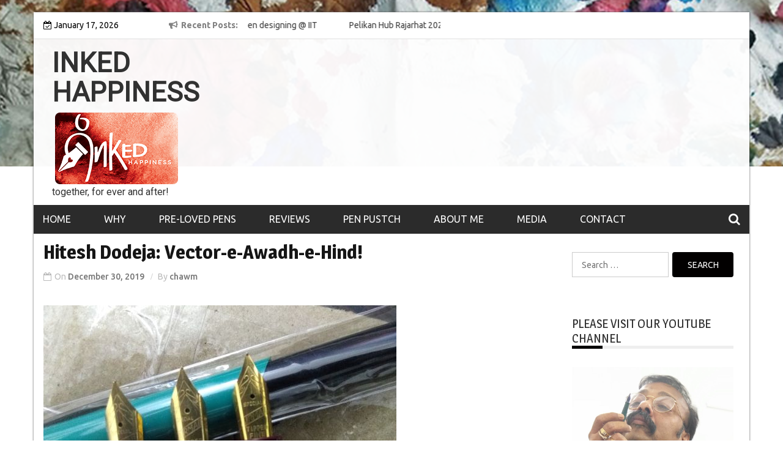

--- FILE ---
content_type: text/html; charset=UTF-8
request_url: https://www.inkedhappiness.com/hitesh-dodeja-of-parker-vectors-and-the-art-of-gifting/
body_size: 24963
content:
<!DOCTYPE html>
<html lang="en-GB">
<head>
<meta charset="UTF-8">
<meta name='viewport' content='width=device-width, initial-scale=1.0, maximum-scale=1.0'/>
<link rel="profile" href="http://gmpg.org/xfn/11">
<link rel="pingback" href="https://www.inkedhappiness.com/xmlrpc.php">
<style type="text/css">
/*=====COLOR OPTION=====*/
/*Color*/
/*----------------------------------*/
/*background color*/ 
body{
background-color: #ffffff;
}
section.wrapper-slider .slide-pager .cycle-pager-active,
section.wrapper-slider .slide-pager .cycle-pager-active:visited,
section.wrapper-slider .slide-pager .cycle-pager-active:hover,
section.wrapper-slider .slide-pager .cycle-pager-active:focus,
section.wrapper-slider .slide-pager .cycle-pager-active:active,
.title-divider,
.title-divider:visited,
.block-overlay-hover,
.block-overlay-hover:visited,
#gmaptoggle,
#gmaptoggle:visited,
.evision-back-to-top,
.evision-back-to-top:visited,
.search-form .search-submit,
.search-form .search-submit:visited,
.widget_calendar tbody a,
.widget_calendar tbody a:visited,
.wrap-portfolio .button.is-checked,
.button.button-outline:hover, 
.button.button-outline:focus, 
.button.button-outline:active,
.radius-thumb-holder,
header.wrapper.top-header .controls,
.radius-thumb-holder:before,
.radius-thumb-holder:hover:before, 
.radius-thumb-holder:focus:before, 
.radius-thumb-holder:active:before,
#pbCloseBtn:hover:before,
.slide-pager .cycle-pager-active, 
.slick-dots .slick-active button,
.slide-pager span:hover,
.featurepost .latestpost-footer .moredetail a,
.featurepost .latestpost-footer .moredetail a:visited,
#load-wrap,
.back-tonav,
.back-tonav:visited,
.wrap-service .box-container .box-inner:hover .box-content, 
.wrap-service .box-container .box-inner:focus .box-content,
.search-holder .search-bg.search-open form,
.top-header .timer,
.nav-buttons,
.widget .widgettitle:after,
.widget .widget-title:after,
.widget input.search-submit,
.widget .search-form .search-submit,
.widget .search-form .search-submit:focus,
.main-navigation.sec-main-navigation ul li.current_page_item:before,
.comments-area input[type="submit"],
.slider-controls a i,
.tabs-menu li.current,
.read-more-text a,            
.tagcloud a:hover{
background-color: #020000;
}
.widget-title,
.widgettitle,
.wrapper-slider,
.flip-container .front,
.flip-container .back {
border-color: #020000; 
}
@media screen and (min-width: 768px){
.main-navigation .current_page_item > a:after,
.main-navigation .current-menu-item > a:after,
.main-navigation .current_page_ancestor > a:after,
.main-navigation li.active > a:after,
.main-navigation li.active > a:after,
.main-navigation li.active > a:after,
.main-navigation li.current_page_parent a:after {
background-color: #020000;
}
}
.latestpost-footer .moredetail a,
.latestpost-footer .moredetail a:visited,
h1 a:hover, h2 a:hover, h3 a:hover, h4 a:hover, h5 a:hover, h6 a:hover,
.posted-on a:hover, .date a:hover, .cat-links a:hover, .tags-links a:hover, .author a:hover, .comments-link a:hover,
.edit-link a:hover,
.edit-link a:focus,            
.widget li a:hover, .widget li a:focus, .widget li a:active, .widget li a:visited:hover, .widget li a:visited:focus, .widget li a:visited:active,
.main-navigation a:hover, .main-navigation a:focus, .main-navigation a:active, .main-navigation a:visited:hover, .main-navigation a:visited:focus, .main-navigation a:visited:active,
.site-branding h1 a:hover,
.site-branding p a:hover,
.newslite-top-menu ul li a:hover,
.top-header .noticebar .ticker .slide-item a:hover,
h2.user-title a span,
.page-inner-title .entry-header a:hover, .page-inner-title .entry-header a:focus, .page-inner-title .entry-header a:active, .page-inner-title .entry-header a:visited:hover, .page-inner-title .entry-header a:visited:focus, .page-inner-title .entry-header a:visited:active, .page-inner-title .entry-header time:hover, .page-inner-title .entry-header time:focus, .page-inner-title .entry-header time:active, .page-inner-title .entry-header time:visited:hover, .page-inner-title .entry-header time:visited:focus, .page-inner-title .entry-header time:visited:active,
.wrap-breadcrumb a:hover, .wrap-breadcrumb a:focus, .wrap-breadcrumb a:active,
body.blog .content-start article:hover h2 a,
.popular:hover i,
.comment:hover i,
.recent:hover i{
color: #020000 !important;
}
/*Site identity / logo & tagline*/
.site-header .wrapper-site-identity .site-branding .site-title a,
.site-header .wrapper-site-identity .site-title a:visited,
.site-header .wrapper-site-identity .site-branding .site-description,
.page-inner-title .entry-header time {
color: #313131;
}
/*Primary*/
html, body, p, button, input, select, textarea, pre, code, kbd, tt, var, samp , .main-navigation a, search-input-holder .search-field,
.widget{
font-family: 'Ubuntu'; /*Lato*/
}
/*Site identity / logo & tagline*/
.site-header .wrapper-site-identity .site-title a, .site-header .wrapper-site-identity .site-description {
font-family: 'Roboto'; /*Lato*/
}
/*Title*/
h1, h1 a,
h2, h2 a,
h3, h3 a,
h4, h4 a,
h5, h5 a,
h6, h6 a,
.widget-title h2,
.widget-title,
.news-content a{
font-family: 'Magra'; /*Lato*/
}
</style>
<meta name='robots' content='index, follow, max-image-preview:large, max-snippet:-1, max-video-preview:-1' />
<style>img:is([sizes="auto" i], [sizes^="auto," i]) { contain-intrinsic-size: 3000px 1500px }</style>
<!-- This site is optimized with the Yoast SEO plugin v26.6 - https://yoast.com/wordpress/plugins/seo/ -->
<title>Hitesh Dodeja: Vector-e-Awadh-e-Hind! - INKED HAPPINESS</title>
<meta name="description" content="Hitesh Dodeja collector of Parker Vectors and the art of gifting from Lucknow" />
<link rel="canonical" href="https://www.inkedhappiness.com/hitesh-dodeja-of-parker-vectors-and-the-art-of-gifting/" />
<meta property="og:locale" content="en_GB" />
<meta property="og:type" content="article" />
<meta property="og:title" content="Hitesh Dodeja: Vector-e-Awadh-e-Hind! - INKED HAPPINESS" />
<meta property="og:description" content="Hitesh Dodeja collector of Parker Vectors and the art of gifting from Lucknow" />
<meta property="og:url" content="https://www.inkedhappiness.com/hitesh-dodeja-of-parker-vectors-and-the-art-of-gifting/" />
<meta property="og:site_name" content="INKED HAPPINESS" />
<meta property="article:published_time" content="2019-12-30T14:54:49+00:00" />
<meta property="article:modified_time" content="2019-12-30T14:54:52+00:00" />
<meta property="og:image" content="https://www.inkedhappiness.com/wp-content/uploads/2019/12/IMG_20191230_154707670508220.jpg" />
<meta property="og:image:width" content="577" />
<meta property="og:image:height" content="433" />
<meta property="og:image:type" content="image/jpeg" />
<meta name="author" content="chawm" />
<meta name="twitter:card" content="summary_large_image" />
<meta name="twitter:label1" content="Written by" />
<meta name="twitter:data1" content="chawm" />
<meta name="twitter:label2" content="Estimated reading time" />
<meta name="twitter:data2" content="4 minutes" />
<script type="application/ld+json" class="yoast-schema-graph">{"@context":"https://schema.org","@graph":[{"@type":"Article","@id":"https://www.inkedhappiness.com/hitesh-dodeja-of-parker-vectors-and-the-art-of-gifting/#article","isPartOf":{"@id":"https://www.inkedhappiness.com/hitesh-dodeja-of-parker-vectors-and-the-art-of-gifting/"},"author":{"name":"chawm","@id":"https://www.inkedhappiness.com/#/schema/person/e5a336ff77cf5c7c1242d7184105b2d8"},"headline":"Hitesh Dodeja: Vector-e-Awadh-e-Hind!","datePublished":"2019-12-30T14:54:49+00:00","dateModified":"2019-12-30T14:54:52+00:00","mainEntityOfPage":{"@id":"https://www.inkedhappiness.com/hitesh-dodeja-of-parker-vectors-and-the-art-of-gifting/"},"wordCount":827,"publisher":{"@id":"https://www.inkedhappiness.com/#organization"},"image":{"@id":"https://www.inkedhappiness.com/hitesh-dodeja-of-parker-vectors-and-the-art-of-gifting/#primaryimage"},"thumbnailUrl":"https://www.inkedhappiness.com/wp-content/uploads/2019/12/IMG_20191230_154707670508220.jpg","keywords":["Abul Mansoor Meerza Muhammed Wajid Ali Shah","Airmails","Amitava Mukherjee","art of gifting","Avad","Awadh","barrel","birth of Jesus Christ","Bollywood blockbuster","British","Calcutta","cap","City of the Nawabs","Collecting","collectors","fine inks","Fountain Pen 1","Fountain Pen fraternity","fountain pens","frankincense","Garden Reach","gifts","gold","Grail pen","hand lettering expert","Hitesh Dodeja","Hitesh Dodeja’s collection","Indian period pens","ink","Kolkata","last Nawab of Awadh","Lord","Lucknow","Lucknowi Tehzeeb","Metiaburz","my blessings","myrrh","Nawabs","Oudh","Parker Vectors","Quink","Rector 103","three wise men","Vector","Vector Standard","Vector-e-Awadh-e-Hind","Wality Airmail pens","Wality Airmails"],"articleSection":["Pen People"],"inLanguage":"en-GB"},{"@type":"WebPage","@id":"https://www.inkedhappiness.com/hitesh-dodeja-of-parker-vectors-and-the-art-of-gifting/","url":"https://www.inkedhappiness.com/hitesh-dodeja-of-parker-vectors-and-the-art-of-gifting/","name":"Hitesh Dodeja: Vector-e-Awadh-e-Hind! - INKED HAPPINESS","isPartOf":{"@id":"https://www.inkedhappiness.com/#website"},"primaryImageOfPage":{"@id":"https://www.inkedhappiness.com/hitesh-dodeja-of-parker-vectors-and-the-art-of-gifting/#primaryimage"},"image":{"@id":"https://www.inkedhappiness.com/hitesh-dodeja-of-parker-vectors-and-the-art-of-gifting/#primaryimage"},"thumbnailUrl":"https://www.inkedhappiness.com/wp-content/uploads/2019/12/IMG_20191230_154707670508220.jpg","datePublished":"2019-12-30T14:54:49+00:00","dateModified":"2019-12-30T14:54:52+00:00","description":"Hitesh Dodeja collector of Parker Vectors and the art of gifting from Lucknow","breadcrumb":{"@id":"https://www.inkedhappiness.com/hitesh-dodeja-of-parker-vectors-and-the-art-of-gifting/#breadcrumb"},"inLanguage":"en-GB","potentialAction":[{"@type":"ReadAction","target":["https://www.inkedhappiness.com/hitesh-dodeja-of-parker-vectors-and-the-art-of-gifting/"]}]},{"@type":"ImageObject","inLanguage":"en-GB","@id":"https://www.inkedhappiness.com/hitesh-dodeja-of-parker-vectors-and-the-art-of-gifting/#primaryimage","url":"https://www.inkedhappiness.com/wp-content/uploads/2019/12/IMG_20191230_154707670508220.jpg","contentUrl":"https://www.inkedhappiness.com/wp-content/uploads/2019/12/IMG_20191230_154707670508220.jpg","width":577,"height":433},{"@type":"BreadcrumbList","@id":"https://www.inkedhappiness.com/hitesh-dodeja-of-parker-vectors-and-the-art-of-gifting/#breadcrumb","itemListElement":[{"@type":"ListItem","position":1,"name":"Home","item":"https://www.inkedhappiness.com/"},{"@type":"ListItem","position":2,"name":"Hitesh Dodeja: Vector-e-Awadh-e-Hind!"}]},{"@type":"WebSite","@id":"https://www.inkedhappiness.com/#website","url":"https://www.inkedhappiness.com/","name":"INKED HAPPINESS","description":"together, for ever and after!","publisher":{"@id":"https://www.inkedhappiness.com/#organization"},"potentialAction":[{"@type":"SearchAction","target":{"@type":"EntryPoint","urlTemplate":"https://www.inkedhappiness.com/?s={search_term_string}"},"query-input":{"@type":"PropertyValueSpecification","valueRequired":true,"valueName":"search_term_string"}}],"inLanguage":"en-GB"},{"@type":"Organization","@id":"https://www.inkedhappiness.com/#organization","name":"INKED HAPPINESS","url":"https://www.inkedhappiness.com/","logo":{"@type":"ImageObject","inLanguage":"en-GB","@id":"https://www.inkedhappiness.com/#/schema/logo/image/","url":"https://www.inkedhappiness.com/wp-content/uploads/2019/10/cropped-inked-happiness-1-2.png","contentUrl":"https://www.inkedhappiness.com/wp-content/uploads/2019/10/cropped-inked-happiness-1-2.png","width":212,"height":123,"caption":"INKED HAPPINESS"},"image":{"@id":"https://www.inkedhappiness.com/#/schema/logo/image/"}},{"@type":"Person","@id":"https://www.inkedhappiness.com/#/schema/person/e5a336ff77cf5c7c1242d7184105b2d8","name":"chawm","image":{"@type":"ImageObject","inLanguage":"en-GB","@id":"https://www.inkedhappiness.com/#/schema/person/image/","url":"https://secure.gravatar.com/avatar/ccc441a57e3875165c508b675232dedeb2b134199056acd4b554627e40a5c599?s=96&d=blank&r=g","contentUrl":"https://secure.gravatar.com/avatar/ccc441a57e3875165c508b675232dedeb2b134199056acd4b554627e40a5c599?s=96&d=blank&r=g","caption":"chawm"},"description":"I am a fountain pen fanatic. Collecting for close to three decades now. Write mostly about the pens that i have the pleasure of owning along with various issues related to inks, accessories and the wonderful hobby of collecting.","sameAs":["http://www.chawmganguly.com","suvobrata ganguly"],"url":"https://www.inkedhappiness.com/author/chawmda/"}]}</script>
<!-- / Yoast SEO plugin. -->
<link rel='dns-prefetch' href='//maxcdn.bootstrapcdn.com' />
<link rel='dns-prefetch' href='//fonts.googleapis.com' />
<link rel='dns-prefetch' href='//secure.rating-widget.com' />
<link rel="alternate" type="application/rss+xml" title="INKED HAPPINESS &raquo; Feed" href="https://www.inkedhappiness.com/feed/" />
<link rel="alternate" type="application/rss+xml" title="INKED HAPPINESS &raquo; Comments Feed" href="https://www.inkedhappiness.com/comments/feed/" />
<link rel="alternate" type="application/rss+xml" title="INKED HAPPINESS &raquo; Hitesh Dodeja: Vector-e-Awadh-e-Hind! Comments Feed" href="https://www.inkedhappiness.com/hitesh-dodeja-of-parker-vectors-and-the-art-of-gifting/feed/" />
<script type="text/javascript">
/* <![CDATA[ */
window._wpemojiSettings = {"baseUrl":"https:\/\/s.w.org\/images\/core\/emoji\/16.0.1\/72x72\/","ext":".png","svgUrl":"https:\/\/s.w.org\/images\/core\/emoji\/16.0.1\/svg\/","svgExt":".svg","source":{"concatemoji":"https:\/\/www.inkedhappiness.com\/wp-includes\/js\/wp-emoji-release.min.js?ver=6.8.3"}};
/*! This file is auto-generated */
!function(s,n){var o,i,e;function c(e){try{var t={supportTests:e,timestamp:(new Date).valueOf()};sessionStorage.setItem(o,JSON.stringify(t))}catch(e){}}function p(e,t,n){e.clearRect(0,0,e.canvas.width,e.canvas.height),e.fillText(t,0,0);var t=new Uint32Array(e.getImageData(0,0,e.canvas.width,e.canvas.height).data),a=(e.clearRect(0,0,e.canvas.width,e.canvas.height),e.fillText(n,0,0),new Uint32Array(e.getImageData(0,0,e.canvas.width,e.canvas.height).data));return t.every(function(e,t){return e===a[t]})}function u(e,t){e.clearRect(0,0,e.canvas.width,e.canvas.height),e.fillText(t,0,0);for(var n=e.getImageData(16,16,1,1),a=0;a<n.data.length;a++)if(0!==n.data[a])return!1;return!0}function f(e,t,n,a){switch(t){case"flag":return n(e,"\ud83c\udff3\ufe0f\u200d\u26a7\ufe0f","\ud83c\udff3\ufe0f\u200b\u26a7\ufe0f")?!1:!n(e,"\ud83c\udde8\ud83c\uddf6","\ud83c\udde8\u200b\ud83c\uddf6")&&!n(e,"\ud83c\udff4\udb40\udc67\udb40\udc62\udb40\udc65\udb40\udc6e\udb40\udc67\udb40\udc7f","\ud83c\udff4\u200b\udb40\udc67\u200b\udb40\udc62\u200b\udb40\udc65\u200b\udb40\udc6e\u200b\udb40\udc67\u200b\udb40\udc7f");case"emoji":return!a(e,"\ud83e\udedf")}return!1}function g(e,t,n,a){var r="undefined"!=typeof WorkerGlobalScope&&self instanceof WorkerGlobalScope?new OffscreenCanvas(300,150):s.createElement("canvas"),o=r.getContext("2d",{willReadFrequently:!0}),i=(o.textBaseline="top",o.font="600 32px Arial",{});return e.forEach(function(e){i[e]=t(o,e,n,a)}),i}function t(e){var t=s.createElement("script");t.src=e,t.defer=!0,s.head.appendChild(t)}"undefined"!=typeof Promise&&(o="wpEmojiSettingsSupports",i=["flag","emoji"],n.supports={everything:!0,everythingExceptFlag:!0},e=new Promise(function(e){s.addEventListener("DOMContentLoaded",e,{once:!0})}),new Promise(function(t){var n=function(){try{var e=JSON.parse(sessionStorage.getItem(o));if("object"==typeof e&&"number"==typeof e.timestamp&&(new Date).valueOf()<e.timestamp+604800&&"object"==typeof e.supportTests)return e.supportTests}catch(e){}return null}();if(!n){if("undefined"!=typeof Worker&&"undefined"!=typeof OffscreenCanvas&&"undefined"!=typeof URL&&URL.createObjectURL&&"undefined"!=typeof Blob)try{var e="postMessage("+g.toString()+"("+[JSON.stringify(i),f.toString(),p.toString(),u.toString()].join(",")+"));",a=new Blob([e],{type:"text/javascript"}),r=new Worker(URL.createObjectURL(a),{name:"wpTestEmojiSupports"});return void(r.onmessage=function(e){c(n=e.data),r.terminate(),t(n)})}catch(e){}c(n=g(i,f,p,u))}t(n)}).then(function(e){for(var t in e)n.supports[t]=e[t],n.supports.everything=n.supports.everything&&n.supports[t],"flag"!==t&&(n.supports.everythingExceptFlag=n.supports.everythingExceptFlag&&n.supports[t]);n.supports.everythingExceptFlag=n.supports.everythingExceptFlag&&!n.supports.flag,n.DOMReady=!1,n.readyCallback=function(){n.DOMReady=!0}}).then(function(){return e}).then(function(){var e;n.supports.everything||(n.readyCallback(),(e=n.source||{}).concatemoji?t(e.concatemoji):e.wpemoji&&e.twemoji&&(t(e.twemoji),t(e.wpemoji)))}))}((window,document),window._wpemojiSettings);
/* ]]> */
</script>
<!-- <link rel='stylesheet' id='sbi_styles-css' href='https://www.inkedhappiness.com/wp-content/plugins/instagram-feed/css/sbi-styles.min.css?ver=6.10.0' type='text/css' media='all' /> -->
<link rel="stylesheet" type="text/css" href="//www.inkedhappiness.com/wp-content/cache/wpfc-minified/7mm8m19o/6i3af.css" media="all"/>
<style id='wp-emoji-styles-inline-css' type='text/css'>
img.wp-smiley, img.emoji {
display: inline !important;
border: none !important;
box-shadow: none !important;
height: 1em !important;
width: 1em !important;
margin: 0 0.07em !important;
vertical-align: -0.1em !important;
background: none !important;
padding: 0 !important;
}
</style>
<!-- <link rel='stylesheet' id='wp-block-library-css' href='https://www.inkedhappiness.com/wp-includes/css/dist/block-library/style.min.css?ver=6.8.3' type='text/css' media='all' /> -->
<link rel="stylesheet" type="text/css" href="//www.inkedhappiness.com/wp-content/cache/wpfc-minified/mlc4rnkk/6i3af.css" media="all"/>
<style id='classic-theme-styles-inline-css' type='text/css'>
/*! This file is auto-generated */
.wp-block-button__link{color:#fff;background-color:#32373c;border-radius:9999px;box-shadow:none;text-decoration:none;padding:calc(.667em + 2px) calc(1.333em + 2px);font-size:1.125em}.wp-block-file__button{background:#32373c;color:#fff;text-decoration:none}
</style>
<style id='global-styles-inline-css' type='text/css'>
:root{--wp--preset--aspect-ratio--square: 1;--wp--preset--aspect-ratio--4-3: 4/3;--wp--preset--aspect-ratio--3-4: 3/4;--wp--preset--aspect-ratio--3-2: 3/2;--wp--preset--aspect-ratio--2-3: 2/3;--wp--preset--aspect-ratio--16-9: 16/9;--wp--preset--aspect-ratio--9-16: 9/16;--wp--preset--color--black: #000000;--wp--preset--color--cyan-bluish-gray: #abb8c3;--wp--preset--color--white: #ffffff;--wp--preset--color--pale-pink: #f78da7;--wp--preset--color--vivid-red: #cf2e2e;--wp--preset--color--luminous-vivid-orange: #ff6900;--wp--preset--color--luminous-vivid-amber: #fcb900;--wp--preset--color--light-green-cyan: #7bdcb5;--wp--preset--color--vivid-green-cyan: #00d084;--wp--preset--color--pale-cyan-blue: #8ed1fc;--wp--preset--color--vivid-cyan-blue: #0693e3;--wp--preset--color--vivid-purple: #9b51e0;--wp--preset--gradient--vivid-cyan-blue-to-vivid-purple: linear-gradient(135deg,rgba(6,147,227,1) 0%,rgb(155,81,224) 100%);--wp--preset--gradient--light-green-cyan-to-vivid-green-cyan: linear-gradient(135deg,rgb(122,220,180) 0%,rgb(0,208,130) 100%);--wp--preset--gradient--luminous-vivid-amber-to-luminous-vivid-orange: linear-gradient(135deg,rgba(252,185,0,1) 0%,rgba(255,105,0,1) 100%);--wp--preset--gradient--luminous-vivid-orange-to-vivid-red: linear-gradient(135deg,rgba(255,105,0,1) 0%,rgb(207,46,46) 100%);--wp--preset--gradient--very-light-gray-to-cyan-bluish-gray: linear-gradient(135deg,rgb(238,238,238) 0%,rgb(169,184,195) 100%);--wp--preset--gradient--cool-to-warm-spectrum: linear-gradient(135deg,rgb(74,234,220) 0%,rgb(151,120,209) 20%,rgb(207,42,186) 40%,rgb(238,44,130) 60%,rgb(251,105,98) 80%,rgb(254,248,76) 100%);--wp--preset--gradient--blush-light-purple: linear-gradient(135deg,rgb(255,206,236) 0%,rgb(152,150,240) 100%);--wp--preset--gradient--blush-bordeaux: linear-gradient(135deg,rgb(254,205,165) 0%,rgb(254,45,45) 50%,rgb(107,0,62) 100%);--wp--preset--gradient--luminous-dusk: linear-gradient(135deg,rgb(255,203,112) 0%,rgb(199,81,192) 50%,rgb(65,88,208) 100%);--wp--preset--gradient--pale-ocean: linear-gradient(135deg,rgb(255,245,203) 0%,rgb(182,227,212) 50%,rgb(51,167,181) 100%);--wp--preset--gradient--electric-grass: linear-gradient(135deg,rgb(202,248,128) 0%,rgb(113,206,126) 100%);--wp--preset--gradient--midnight: linear-gradient(135deg,rgb(2,3,129) 0%,rgb(40,116,252) 100%);--wp--preset--font-size--small: 13px;--wp--preset--font-size--medium: 20px;--wp--preset--font-size--large: 36px;--wp--preset--font-size--x-large: 42px;--wp--preset--spacing--20: 0.44rem;--wp--preset--spacing--30: 0.67rem;--wp--preset--spacing--40: 1rem;--wp--preset--spacing--50: 1.5rem;--wp--preset--spacing--60: 2.25rem;--wp--preset--spacing--70: 3.38rem;--wp--preset--spacing--80: 5.06rem;--wp--preset--shadow--natural: 6px 6px 9px rgba(0, 0, 0, 0.2);--wp--preset--shadow--deep: 12px 12px 50px rgba(0, 0, 0, 0.4);--wp--preset--shadow--sharp: 6px 6px 0px rgba(0, 0, 0, 0.2);--wp--preset--shadow--outlined: 6px 6px 0px -3px rgba(255, 255, 255, 1), 6px 6px rgba(0, 0, 0, 1);--wp--preset--shadow--crisp: 6px 6px 0px rgba(0, 0, 0, 1);}:where(.is-layout-flex){gap: 0.5em;}:where(.is-layout-grid){gap: 0.5em;}body .is-layout-flex{display: flex;}.is-layout-flex{flex-wrap: wrap;align-items: center;}.is-layout-flex > :is(*, div){margin: 0;}body .is-layout-grid{display: grid;}.is-layout-grid > :is(*, div){margin: 0;}:where(.wp-block-columns.is-layout-flex){gap: 2em;}:where(.wp-block-columns.is-layout-grid){gap: 2em;}:where(.wp-block-post-template.is-layout-flex){gap: 1.25em;}:where(.wp-block-post-template.is-layout-grid){gap: 1.25em;}.has-black-color{color: var(--wp--preset--color--black) !important;}.has-cyan-bluish-gray-color{color: var(--wp--preset--color--cyan-bluish-gray) !important;}.has-white-color{color: var(--wp--preset--color--white) !important;}.has-pale-pink-color{color: var(--wp--preset--color--pale-pink) !important;}.has-vivid-red-color{color: var(--wp--preset--color--vivid-red) !important;}.has-luminous-vivid-orange-color{color: var(--wp--preset--color--luminous-vivid-orange) !important;}.has-luminous-vivid-amber-color{color: var(--wp--preset--color--luminous-vivid-amber) !important;}.has-light-green-cyan-color{color: var(--wp--preset--color--light-green-cyan) !important;}.has-vivid-green-cyan-color{color: var(--wp--preset--color--vivid-green-cyan) !important;}.has-pale-cyan-blue-color{color: var(--wp--preset--color--pale-cyan-blue) !important;}.has-vivid-cyan-blue-color{color: var(--wp--preset--color--vivid-cyan-blue) !important;}.has-vivid-purple-color{color: var(--wp--preset--color--vivid-purple) !important;}.has-black-background-color{background-color: var(--wp--preset--color--black) !important;}.has-cyan-bluish-gray-background-color{background-color: var(--wp--preset--color--cyan-bluish-gray) !important;}.has-white-background-color{background-color: var(--wp--preset--color--white) !important;}.has-pale-pink-background-color{background-color: var(--wp--preset--color--pale-pink) !important;}.has-vivid-red-background-color{background-color: var(--wp--preset--color--vivid-red) !important;}.has-luminous-vivid-orange-background-color{background-color: var(--wp--preset--color--luminous-vivid-orange) !important;}.has-luminous-vivid-amber-background-color{background-color: var(--wp--preset--color--luminous-vivid-amber) !important;}.has-light-green-cyan-background-color{background-color: var(--wp--preset--color--light-green-cyan) !important;}.has-vivid-green-cyan-background-color{background-color: var(--wp--preset--color--vivid-green-cyan) !important;}.has-pale-cyan-blue-background-color{background-color: var(--wp--preset--color--pale-cyan-blue) !important;}.has-vivid-cyan-blue-background-color{background-color: var(--wp--preset--color--vivid-cyan-blue) !important;}.has-vivid-purple-background-color{background-color: var(--wp--preset--color--vivid-purple) !important;}.has-black-border-color{border-color: var(--wp--preset--color--black) !important;}.has-cyan-bluish-gray-border-color{border-color: var(--wp--preset--color--cyan-bluish-gray) !important;}.has-white-border-color{border-color: var(--wp--preset--color--white) !important;}.has-pale-pink-border-color{border-color: var(--wp--preset--color--pale-pink) !important;}.has-vivid-red-border-color{border-color: var(--wp--preset--color--vivid-red) !important;}.has-luminous-vivid-orange-border-color{border-color: var(--wp--preset--color--luminous-vivid-orange) !important;}.has-luminous-vivid-amber-border-color{border-color: var(--wp--preset--color--luminous-vivid-amber) !important;}.has-light-green-cyan-border-color{border-color: var(--wp--preset--color--light-green-cyan) !important;}.has-vivid-green-cyan-border-color{border-color: var(--wp--preset--color--vivid-green-cyan) !important;}.has-pale-cyan-blue-border-color{border-color: var(--wp--preset--color--pale-cyan-blue) !important;}.has-vivid-cyan-blue-border-color{border-color: var(--wp--preset--color--vivid-cyan-blue) !important;}.has-vivid-purple-border-color{border-color: var(--wp--preset--color--vivid-purple) !important;}.has-vivid-cyan-blue-to-vivid-purple-gradient-background{background: var(--wp--preset--gradient--vivid-cyan-blue-to-vivid-purple) !important;}.has-light-green-cyan-to-vivid-green-cyan-gradient-background{background: var(--wp--preset--gradient--light-green-cyan-to-vivid-green-cyan) !important;}.has-luminous-vivid-amber-to-luminous-vivid-orange-gradient-background{background: var(--wp--preset--gradient--luminous-vivid-amber-to-luminous-vivid-orange) !important;}.has-luminous-vivid-orange-to-vivid-red-gradient-background{background: var(--wp--preset--gradient--luminous-vivid-orange-to-vivid-red) !important;}.has-very-light-gray-to-cyan-bluish-gray-gradient-background{background: var(--wp--preset--gradient--very-light-gray-to-cyan-bluish-gray) !important;}.has-cool-to-warm-spectrum-gradient-background{background: var(--wp--preset--gradient--cool-to-warm-spectrum) !important;}.has-blush-light-purple-gradient-background{background: var(--wp--preset--gradient--blush-light-purple) !important;}.has-blush-bordeaux-gradient-background{background: var(--wp--preset--gradient--blush-bordeaux) !important;}.has-luminous-dusk-gradient-background{background: var(--wp--preset--gradient--luminous-dusk) !important;}.has-pale-ocean-gradient-background{background: var(--wp--preset--gradient--pale-ocean) !important;}.has-electric-grass-gradient-background{background: var(--wp--preset--gradient--electric-grass) !important;}.has-midnight-gradient-background{background: var(--wp--preset--gradient--midnight) !important;}.has-small-font-size{font-size: var(--wp--preset--font-size--small) !important;}.has-medium-font-size{font-size: var(--wp--preset--font-size--medium) !important;}.has-large-font-size{font-size: var(--wp--preset--font-size--large) !important;}.has-x-large-font-size{font-size: var(--wp--preset--font-size--x-large) !important;}
:where(.wp-block-post-template.is-layout-flex){gap: 1.25em;}:where(.wp-block-post-template.is-layout-grid){gap: 1.25em;}
:where(.wp-block-columns.is-layout-flex){gap: 2em;}:where(.wp-block-columns.is-layout-grid){gap: 2em;}
:root :where(.wp-block-pullquote){font-size: 1.5em;line-height: 1.6;}
</style>
<!-- <link rel='stylesheet' id='rw-site-rating-css' href='https://www.inkedhappiness.com/wp-content/plugins/rating-widget/resources/css/site-rating.css?ver=3.2.4' type='text/css' media='all' /> -->
<!-- <link rel='stylesheet' id='SFSIPLUSmainCss-css' href='https://www.inkedhappiness.com/wp-content/plugins/ultimate-social-media-plus/css/sfsi-style.css?ver=3.7.1' type='text/css' media='all' /> -->
<!-- <link rel='stylesheet' id='cff-css' href='https://www.inkedhappiness.com/wp-content/plugins/custom-facebook-feed/assets/css/cff-style.min.css?ver=4.3.4' type='text/css' media='all' /> -->
<link rel="stylesheet" type="text/css" href="//www.inkedhappiness.com/wp-content/cache/wpfc-minified/lbflkbkn/6x54.css" media="all"/>
<link crossorigin="anonymous" rel='stylesheet' id='sb-font-awesome-css' href='https://maxcdn.bootstrapcdn.com/font-awesome/4.7.0/css/font-awesome.min.css?ver=6.8.3' type='text/css' media='all' />
<!-- <link rel='stylesheet' id='slick-css-css' href='https://www.inkedhappiness.com/wp-content/themes/newslite/assets/frameworks/slick/slick.css?ver=3.4.0' type='text/css' media='all' /> -->
<!-- <link rel='stylesheet' id='newslite-style-css' href='https://www.inkedhappiness.com/wp-content/themes/newslite/style.css?ver=6.8.3' type='text/css' media='all' /> -->
<link rel="stylesheet" type="text/css" href="//www.inkedhappiness.com/wp-content/cache/wpfc-minified/mkrmagq1/6x54.css" media="all"/>
<link crossorigin="anonymous" rel='stylesheet' id='newslite-google-fonts-css' href='https://fonts.googleapis.com/css?family=Ubuntu%3A400%2C400italic%2C500%2C700%7CMagra%3A400%2C700%7CRoboto&#038;ver=6.8.3' type='text/css' media='all' />
<link rel='stylesheet' id='rw_toprated-css' href='https://secure.rating-widget.com/css/wordpress/toprated.css?ck=Y2026M01D17&#038;ver=3.2.4' type='text/css' media='all' />
<link rel='stylesheet' id='rw_recommendations-css' href='https://secure.rating-widget.com/css/widget/recommendations.css?ck=Y2026M01D17&#038;ver=3.2.4' type='text/css' media='all' />
<script src='//www.inkedhappiness.com/wp-content/cache/wpfc-minified/l8d77p/6i3af.js' type="text/javascript"></script>
<!-- <script type="text/javascript" src="https://www.inkedhappiness.com/wp-includes/js/jquery/jquery.min.js?ver=3.7.1" id="jquery-core-js"></script> -->
<!-- <script type="text/javascript" src="https://www.inkedhappiness.com/wp-includes/js/jquery/jquery-migrate.min.js?ver=3.4.1" id="jquery-migrate-js"></script> -->
<link rel="https://api.w.org/" href="https://www.inkedhappiness.com/wp-json/" /><link rel="alternate" title="JSON" type="application/json" href="https://www.inkedhappiness.com/wp-json/wp/v2/posts/4083" /><link rel="EditURI" type="application/rsd+xml" title="RSD" href="https://www.inkedhappiness.com/xmlrpc.php?rsd" />
<meta name="generator" content="WordPress 6.8.3" />
<link rel='shortlink' href='https://www.inkedhappiness.com/?p=4083' />
<link rel="alternate" title="oEmbed (JSON)" type="application/json+oembed" href="https://www.inkedhappiness.com/wp-json/oembed/1.0/embed?url=https%3A%2F%2Fwww.inkedhappiness.com%2Fhitesh-dodeja-of-parker-vectors-and-the-art-of-gifting%2F" />
<link rel="alternate" title="oEmbed (XML)" type="text/xml+oembed" href="https://www.inkedhappiness.com/wp-json/oembed/1.0/embed?url=https%3A%2F%2Fwww.inkedhappiness.com%2Fhitesh-dodeja-of-parker-vectors-and-the-art-of-gifting%2F&#038;format=xml" />
<script>
window.addEventListener("sfsi_plus_functions_loaded", function() {
var body = document.getElementsByTagName('body')[0];
// console.log(body);
body.classList.add("sfsi_plus_3.53");
})
// window.addEventListener('sfsi_plus_functions_loaded',function(e) {
// 	jQuery("body").addClass("sfsi_plus_3.53")
// });
jQuery(document).ready(function(e) {
jQuery("body").addClass("sfsi_plus_3.53")
});
function sfsi_plus_processfurther(ref) {
var feed_id = '[base64]';
var feedtype = 8;
var email = jQuery(ref).find('input[name="email"]').val();
var filter = /^(([^<>()[\]\\.,;:\s@\"]+(\.[^<>()[\]\\.,;:\s@\"]+)*)|(\".+\"))@((\[[0-9]{1,3}\.[0-9]{1,3}\.[0-9]{1,3}\.[0-9]{1,3}\])|(([a-zA-Z\-0-9]+\.)+[a-zA-Z]{2,}))$/;
if ((email != "Enter your email") && (filter.test(email))) {
if (feedtype == "8") {
var url = "https://api.follow.it/subscription-form/" + feed_id + "/" + feedtype;
window.open(url, "popupwindow", "scrollbars=yes,width=1080,height=760");
return true;
}
} else {
alert("Please enter email address");
jQuery(ref).find('input[name="email"]').focus();
return false;
}
}
</script>
<style>
.sfsi_plus_subscribe_Popinner {
width: 100% !important;
height: auto !important;
border: 1px solid #b5b5b5 !important;
padding: 18px 0px !important;
background-color: #ffffff !important;
}
.sfsi_plus_subscribe_Popinner form {
margin: 0 20px !important;
}
.sfsi_plus_subscribe_Popinner h5 {
font-family: Helvetica,Arial,sans-serif !important;
font-weight: bold !important;
color: #000000 !important;
font-size: 16px !important;
text-align: center !important;
margin: 0 0 10px !important;
padding: 0 !important;
}
.sfsi_plus_subscription_form_field {
margin: 5px 0 !important;
width: 100% !important;
display: inline-flex;
display: -webkit-inline-flex;
}
.sfsi_plus_subscription_form_field input {
width: 100% !important;
padding: 10px 0px !important;
}
.sfsi_plus_subscribe_Popinner input[type=email] {
font-family: Helvetica,Arial,sans-serif !important;
font-style: normal !important;
color:  !important;
font-size: 14px !important;
text-align: center !important;
}
.sfsi_plus_subscribe_Popinner input[type=email]::-webkit-input-placeholder {
font-family: Helvetica,Arial,sans-serif !important;
font-style: normal !important;
color:  !important;
font-size: 14px !important;
text-align: center !important;
}
.sfsi_plus_subscribe_Popinner input[type=email]:-moz-placeholder {
/* Firefox 18- */
font-family: Helvetica,Arial,sans-serif !important;
font-style: normal !important;
color:  !important;
font-size: 14px !important;
text-align: center !important;
}
.sfsi_plus_subscribe_Popinner input[type=email]::-moz-placeholder {
/* Firefox 19+ */
font-family: Helvetica,Arial,sans-serif !important;
font-style: normal !important;
color:  !important;
font-size: 14px !important;
text-align: center !important;
}
.sfsi_plus_subscribe_Popinner input[type=email]:-ms-input-placeholder {
font-family: Helvetica,Arial,sans-serif !important;
font-style: normal !important;
color:  !important;
font-size: 14px !important;
text-align: center !important;
}
.sfsi_plus_subscribe_Popinner input[type=submit] {
font-family: Helvetica,Arial,sans-serif !important;
font-weight: bold !important;
color: #000000 !important;
font-size: 16px !important;
text-align: center !important;
background-color: #dedede !important;
}
</style>
<meta name="follow.[base64]" content="M53EZWtEpz5zK6mKvKKc"/><link rel="amphtml" href="https://www.inkedhappiness.com/hitesh-dodeja-of-parker-vectors-and-the-art-of-gifting/amp/"><link rel="icon" href="https://www.inkedhappiness.com/wp-content/uploads/2019/10/inked-happiness-05-red342519-150x150.jpg" sizes="32x32" />
<link rel="icon" href="https://www.inkedhappiness.com/wp-content/uploads/2019/10/inked-happiness-05-red342519-300x300.jpg" sizes="192x192" />
<link rel="apple-touch-icon" href="https://www.inkedhappiness.com/wp-content/uploads/2019/10/inked-happiness-05-red342519-300x300.jpg" />
<meta name="msapplication-TileImage" content="https://www.inkedhappiness.com/wp-content/uploads/2019/10/inked-happiness-05-red342519-300x300.jpg" />
<!-- Global site tag (gtag.js) - Google Analytics -->
<script async src="https://www.googletagmanager.com/gtag/js?id=UA-124960632-1"></script>
<script>
window.dataLayer = window.dataLayer || [];
function gtag(){dataLayer.push(arguments);}
gtag('js', new Date());
gtag('config', 'UA-124960632-1');
</script>
</head>
<body class="wp-singular post-template-default single single-post postid-4083 single-format-standard wp-custom-logo wp-theme-newslite sfsi_plus_actvite_theme_custom_support evision-right-sidebar alternate">
<div id="page" class="site clearfix container">
<a class="skip-link screen-reader-text" href="#content">Skip to content</a>
<div id="preloader">
<div id="status">&nbsp;</div>
</div>
<div class="date-social container "> <!-- newslite top bar -->     
<div class="timer col-md-2 col-xs-12 col-sm-3 pad0r">
January 17, 2026                </div>
<!-- news lite current date -->
<div class="col-md-5 col-sm-4 newsticker">
<header class="wrapper top-header">
<div class="container">
<div class="wrap-inner">
<div class="row">
<div class="top-header-left">
<div class="noticebar">
<span class="notice-title">Recent Posts</span>
<div class="latest-news">
<div  class="slide-item">
<a href="https://www.inkedhappiness.com/workshop-on-fountain-pen-designing-iit-kharagpur/">Workshop on Fountain pen designing @ IIT Kharagpur</a>
</div>     
<div  class="slide-item">
<a href="https://www.inkedhappiness.com/pelikan-hub-rajarhat-2025/">Pelikan Hub Rajarhat 2025</a>
</div>     
<div  class="slide-item">
<a href="https://www.inkedhappiness.com/sheaffer-legacy-howard-cunix/">Sheaffer Legacy – Howard Cunix</a>
</div>     
<div  class="slide-item">
<a href="https://www.inkedhappiness.com/the-dangers-before-the-fountain-pen-and-ink-industry-in-india-in-the-times-of-ai-led-disruption/">The dangers before the fountain pen and ink industry in India in the times of AI-led disruption</a>
</div>     
<div  class="slide-item">
<a href="https://www.inkedhappiness.com/inked-happiness-confers-7th-lifetime-achievement-award-upon-nikil-ranjan/">Inked Happiness confers 7th Lifetime Achievement Award upon Nikil Ranjan</a>
</div>     
<div  class="slide-item">
<a href="https://www.inkedhappiness.com/7th-inked-happiness-lifetime-achievement-award/">7th Inked Happiness Lifetime Achievement Award</a>
</div>     
</div>
</div>
</div>
</div>
</div>
</div>
</header>
</div> <!-- news lite news ticker -->
<div class="col-md-5 col-xs-12 col-sm-5 newslite-top-menu pad0r">
<i class="fa fa-bars top-nav-mobile"></i>
</div>
<!-- newslite top menu -->        
</div>
<header id="masthead" class="wrapper wrap-head site-header">
<div class="wrapper wrapper-site-identity">
<div class="container">
<div class="row">
<div class="col-xs-12 col-sm-12 col-md-4 pad0r">
<div class="site-branding">
<p class="site-title"><a href="https://www.inkedhappiness.com/" rel="home">INKED HAPPINESS</a></p>
<a href="https://www.inkedhappiness.com/" class="custom-logo-link" rel="home"><img width="212" height="123" src="https://www.inkedhappiness.com/wp-content/uploads/2019/10/cropped-inked-happiness-1-2.png" class="custom-logo" alt="INKED HAPPINESS" decoding="async" /></a>				   <p class="site-description">together, for ever and after!</p>
</div>
<!-- .site-branding -->
</div>
</div>
</div>
</div>
</header>
<!-- #masthead -->
<nav class="wrapper wrap-nav">
<div class="container">
<div class="wrap-inner">
<div class="sec-menu">
<nav id="sec-site-navigation" class="main-navigation sec-main-navigation" role="navigation" aria-label="secondary-menu">
<div class="menu-home-container"><ul id="primary-menu" class="primary-menu"><li id="menu-item-52" class="menu-item menu-item-type-custom menu-item-object-custom menu-item-52"><a href="http://inkedhappiness.com/">Home</a></li>
<li id="menu-item-53" class="menu-item menu-item-type-post_type menu-item-object-page menu-item-53"><a href="https://www.inkedhappiness.com/why/">WHY</a></li>
<li id="menu-item-23" class="menu-item menu-item-type-post_type menu-item-object-page menu-item-23"><a href="https://www.inkedhappiness.com/pre-loved-pens/">PRE-LOVED PENS</a></li>
<li id="menu-item-29" class="menu-item menu-item-type-post_type menu-item-object-page menu-item-29"><a href="https://www.inkedhappiness.com/reviews/">REVIEWS</a></li>
<li id="menu-item-38" class="menu-item menu-item-type-post_type menu-item-object-page menu-item-38"><a href="https://www.inkedhappiness.com/pen-pustch/">PEN PUSTCH</a></li>
<li id="menu-item-33" class="menu-item menu-item-type-post_type menu-item-object-page menu-item-33"><a href="https://www.inkedhappiness.com/about-me/">ABOUT ME</a></li>
<li id="menu-item-3251" class="menu-item menu-item-type-post_type menu-item-object-page menu-item-3251"><a href="https://www.inkedhappiness.com/media/">MEDIA</a></li>
<li id="menu-item-40" class="menu-item menu-item-type-post_type menu-item-object-page menu-item-40"><a href="https://www.inkedhappiness.com/contact/">CONTACT</a></li>
</ul></div>            </nav>
<!-- #site-navigation -->
<div class="nav-holder">
<button id="sec-menu-toggle" class="menu-toggle" aria-controls="secondary-menu" aria-expanded="false"><span class="fa fa-bars"></span></button>
<div id="sec-site-header-menu" class="site-header-menu">
<div class="container">
<div class="row">
<div class="col-xs-12 col-sm-12 col-md-12">
<button id="mobile-menu-toggle-close" class="menu-toggle" aria-controls="secondary-menu"><span class="fa fa-close"></span></button>
</div>
<div class="col-xs-12 col-sm-12 col-md-12 newslite-main-nav">
<nav id="sec-site-navigation-mobile" class="main-navigation sec-main-navigation" role="navigation" aria-label="secondary-menu">
<div class="menu-home-container"><ul id="primary-menu-mobile" class="primary-menu"><li class="menu-item menu-item-type-custom menu-item-object-custom menu-item-52"><a href="http://inkedhappiness.com/">Home</a></li>
<li class="menu-item menu-item-type-post_type menu-item-object-page menu-item-53"><a href="https://www.inkedhappiness.com/why/">WHY</a></li>
<li class="menu-item menu-item-type-post_type menu-item-object-page menu-item-23"><a href="https://www.inkedhappiness.com/pre-loved-pens/">PRE-LOVED PENS</a></li>
<li class="menu-item menu-item-type-post_type menu-item-object-page menu-item-29"><a href="https://www.inkedhappiness.com/reviews/">REVIEWS</a></li>
<li class="menu-item menu-item-type-post_type menu-item-object-page menu-item-38"><a href="https://www.inkedhappiness.com/pen-pustch/">PEN PUSTCH</a></li>
<li class="menu-item menu-item-type-post_type menu-item-object-page menu-item-33"><a href="https://www.inkedhappiness.com/about-me/">ABOUT ME</a></li>
<li class="menu-item menu-item-type-post_type menu-item-object-page menu-item-3251"><a href="https://www.inkedhappiness.com/media/">MEDIA</a></li>
<li class="menu-item menu-item-type-post_type menu-item-object-page menu-item-40"><a href="https://www.inkedhappiness.com/contact/">CONTACT</a></li>
</ul></div>                           </nav>
<!-- #site-navigation -->
</div>
</div>
</div>
</div>
<!-- site-header-menu -->
</div>
</div>
<div class="nav-buttons col-md-1">
<div class="button-list">
<div class="search-holder">
<a class="button-search button-outline" href="#">
<i class="fa fa-search"></i>
</a>                                
</div>
</div>
</div>
</div>
<div class="search-form-nav" id="top-search">
<form role="search" method="get" class="search-form" action="https://www.inkedhappiness.com/">
<label>
<span class="screen-reader-text">Search for:</span>
<input type="search" class="search-field" placeholder="Search &hellip;" value="" name="s" />
</label>
<input type="submit" class="search-submit" value="Search" />
</form>      </div>
</div>
</nav>
<section class="wrapper">
<div id="content" class="site-content">
<div id="primary" class="content-area">
<main id="main" class="site-main" role="main">
<div class="wrapper page-inner-title">
<div class="container">
<div class="row">
<div class="col-md-12 col-sm-12 col-xs-12">
<header class="entry-header">
<div class="inner-banner-overlay">
<h1 class="entry-title">Hitesh Dodeja: Vector-e-Awadh-e-Hind!</h1>													<header class="entry-header">
<div class="entry-meta entry-inner">
<span class="posted-on">On <a href="https://www.inkedhappiness.com/2019/12/30/" rel="bookmark"><time class="entry-date published" datetime="2019-12-30T14:54:49+00:00">December 30, 2019</time><time class="updated" datetime="2019-12-30T14:54:52+00:00">December 30, 2019</time></a></span><span class="byline"> By <span class="author vcard"><a class="url fn n" href="https://www.inkedhappiness.com/author/chawmda/">chawm</a></span></span>								</div><!-- .entry-meta -->
</header><!-- .entry-header -->
</div>
</header><!-- .entry-header -->
</div>
</div>
</div>
</div>
<div class="entry-content">
<div class='image-full'><img width="577" height="433" src="https://www.inkedhappiness.com/wp-content/uploads/2019/12/IMG_20191230_154707670508220.jpg" class="attachment-full size-full wp-post-image" alt="" decoding="async" fetchpriority="high" srcset="https://www.inkedhappiness.com/wp-content/uploads/2019/12/IMG_20191230_154707670508220.jpg 577w, https://www.inkedhappiness.com/wp-content/uploads/2019/12/IMG_20191230_154707670508220-300x225.jpg 300w" sizes="(max-width: 577px) 100vw, 577px" /></div>
<div class="sfsibeforpstwpr" style=""><div class='sfsi_plus_Sicons' style='float:5'><div style='float:left;margin:0; line-height:27px'><span></span></div><div class="sfsiplus_norm_row sfsi_plus_wDivothr"><div style='width:16px; height:auto;margin-left:5px;margin-bottom:30px;' class='sfsi_plus_wicons shuffeldiv1 '><div class='sfsiplus_inerCnt'><a class='sficn1' data-effect='combo' target='_blank'  href='https://www.facebook.com/chawm'  style='width:16px; height:16px;opacity:0.6;' ><img alt='Facebook' title='Facebook' src='https://www.inkedhappiness.com/wp-content/plugins/ultimate-social-media-plus/images/icons_theme/default/default_fb.png' width='16' height='16' style='' class='sfcm sfsi_wicon sfsiplusid_round_icon_facebook' data-effect='combo'  /></a><div class="sfsi_plus_tool_tip_2 sfsi_plus_fb_tool_bdr sfsi_plus_Tlleft sfsiplusid_facebook" style="display:block;width:62px;opacity:0;z-index:-1;"><span class="bot_arow bot_fb_arow"></span><div class="sfsi_plus_inside"><div  class='icon1'><a href='https://www.facebook.com/chawm' target='_blank'><img class='sfsi_plus_wicon' alt='Facebook' title='Facebook' src='https://www.inkedhappiness.com/wp-content/plugins/ultimate-social-media-plus/images/visit_icons/Visit_us_fb/icon_Visit_us_en_US.png'  /></a></div><div  class='icon2'><div class="fb-like" data-width="180" data-show-faces="false" data-href="https%3A%2F%2Fwww.inkedhappiness.com%2Fhitesh-dodeja-of-parker-vectors-and-the-art-of-gifting%2F" data-layout="button_count" data-action="like" data-share="false" ></div></div><div  class='icon3'><a target='_blank' href='https://www.facebook.com/sharer/sharer.php?u=https%3A%2F%2Fwww.inkedhappiness.com%2Fhitesh-dodeja-of-parker-vectors-and-the-art-of-gifting%2F' style='display:inline-block;'> <img class='sfsi_wicon'  data-pin-nopin='true' width='auto' height='auto' alt='fb-share-icon' title='Facebook Share' src='https://www.inkedhappiness.com/wp-content/plugins/ultimate-social-media-plus/images/share_icons/fb_icons/en_US.svg''  /></a></div></div></div></div></div><div style='width:16px; height:auto;margin-left:5px;margin-bottom:30px;' class='sfsi_plus_wicons shuffeldiv1 '><div class='sfsiplus_inerCnt'><a class='sficn1' data-effect='combo' target='_blank'  href='https://twitter.com/CharmChawm'  style='width:16px; height:16px;opacity:0.6;' ><img alt='Twitter' title='Twitter' src='https://www.inkedhappiness.com/wp-content/plugins/ultimate-social-media-plus/images/icons_theme/default/default_twitter.png' width='16' height='16' style='' class='sfcm sfsi_wicon sfsiplusid_round_icon_twitter' data-effect='combo'  /></a><div class="sfsi_plus_tool_tip_2 sfsi_plus_twt_tool_bdr sfsi_plus_Tlleft sfsiplusid_twitter" style="display:block;width:59px;opacity:0;z-index:-1;"><span class="bot_arow bot_twt_arow"></span><div class="sfsi_plus_inside"><style>#sfsi_plus_floater .sfsi_plus_twt_tool_bdr .sfsi_plus_inside{margin-top: -18px;}</style><div  class='cstmicon1'><a href='https://twitter.com/CharmChawm' target='_blank'><img class='sfsi_plus_wicon' alt='Visit Us' title='Visit Us' src='https://www.inkedhappiness.com/wp-content/plugins/ultimate-social-media-plus/images/visit_icons/Visit_us_twitter/icon_Visit_us_en_US.png'  /></a></div><div  class='icon1'><a target='_blank' href='https://twitter.com/intent/user?screen_name=@CharmChawm'><img nopin='nopin' width='auto' src='https://www.inkedhappiness.com/wp-content/plugins/ultimate-social-media-plus/images/share_icons/Twitter_Follow/en_US_Follow.svg' class='sfsi_premium_wicon' alt='Follow Me' title='Follow Me' style='opacity: 1;''></a></div><div  class='icon2'><div class='sf_twiter' style='display: inline-block;vertical-align: middle;width: auto;'>
<a target='_blank' href='https://x.com/intent/post?text=www.inkedhappiness.com+%23Topic+via%40my_twitter_name https://www.inkedhappiness.com/hitesh-dodeja-of-parker-vectors-and-the-art-of-gifting/'style='display:inline-block' >
<img nopin=nopin width='auto' class='sfsi_plus_wicon' src='https://www.inkedhappiness.com/wp-content/plugins/ultimate-social-media-plus/images/share_icons/Twitter_Tweet/en_US_Tweet.svg' alt='Tweet' title='Tweet' >
</a>
</div></div></div></div></div></div><div style='width:16px; height:auto;margin-left:5px;margin-bottom:30px;' class='sfsi_plus_wicons shuffeldiv1 '><div class='sfsiplus_inerCnt'><a class='sficn1' data-effect='combo' target='_blank'  href='https://www.instagram.com/charmchawm'  style='width:16px; height:16px;opacity:0.6;' ><img alt='Instagram' title='Instagram' src='https://www.inkedhappiness.com/wp-content/plugins/ultimate-social-media-plus/images/icons_theme/default/default_instagram.png' width='16' height='16' style='' class='sfcm sfsi_wicon sfsiplusid_round_icon_instagram' data-effect='combo'  /></a></div></div><div style='width:16px; height:auto;margin-left:5px;margin-bottom:30px;' class='sfsi_plus_wicons shuffeldiv1 '><div class='sfsiplus_inerCnt'><a class='sficn1' data-effect='combo'   href='javascript:void(0);'  style='width:16px; height:16px;opacity:0.6;' ><img alt='Pinterest' title='Pinterest' src='https://www.inkedhappiness.com/wp-content/plugins/ultimate-social-media-plus/images/icons_theme/default/default_pinterest.png' width='16' height='16' style='' class='sfcm sfsi_wicon sfsiplusid_round_icon_pinterest' data-effect='combo'  /></a><div class="sfsi_plus_tool_tip_2 sfsi_plus_printst_tool_bdr sfsi_plus_Tlleft sfsiplusid_pinterest" style="display:block;width:73px;opacity:0;z-index:-1;"><span class="bot_arow bot_pintst_arow"></span><div class="sfsi_plus_inside"><div  class='icon1'><a href='https://in.pinterest.com/chawmganguly/' target='_blank'><img data-pin-nopin='true' class='sfsi_wicon'  alt='Pinterest' title='Pinterest' src='https://www.inkedhappiness.com/wp-content/plugins/ultimate-social-media-plus/images/visit_icons/pinterest.png' /></a></div><div  class='icon2'><a data-pin-custom='true' href='https://www.pinterest.com/pin/create/button/?url=https://www.inkedhappiness.com/hitesh-dodeja-of-parker-vectors-and-the-art-of-gifting' target='_blank'><img class='sfsi_wicon' data-pin-nopin='true' alt='fb-share-icon' title='Pin Share' src='https://www.inkedhappiness.com/wp-content/plugins/ultimate-social-media-plus/images/share_icons/Pinterest_Save/en_US_save.svg' /></a></div></div></div></div></div><div style='width:16px; height:auto;margin-left:5px;margin-bottom:30px;' class='sfsi_plus_wicons shuffeldiv1 '><div class='sfsiplus_inerCnt'><a class='sficn1' data-effect='combo' target='_blank'  href='http://inkedhappiness.com/feed/'  style='width:16px; height:16px;opacity:0.6;' ><img alt='RSS' title='RSS' src='https://www.inkedhappiness.com/wp-content/plugins/ultimate-social-media-plus/images/icons_theme/default/default_rss.png' width='16' height='16' style='' class='sfcm sfsi_wicon sfsiplusid_round_icon_rss' data-effect='combo'  /></a></div></div><div style='width:16px; height:auto;margin-left:5px;margin-bottom:30px;' class='sfsi_plus_wicons shuffeldiv1 '><div class='sfsiplus_inerCnt'><a class='sficn1' data-effect='combo' target='_blank'  href='http://www.specificfeeds.com/widgets/emailSubscribeEncFeed/[base64]/OA==/'  style='width:16px; height:16px;opacity:0.6;' ><img alt='Follow by Email' title='Follow by Email' src='https://www.inkedhappiness.com/wp-content/plugins/ultimate-social-media-plus/images/icons_theme/default/default_subscribe.png' width='16' height='16' style='' class='sfcm sfsi_wicon sfsiplusid_round_icon_email' data-effect='combo'  /></a></div></div><div style='width:16px; height:auto;margin-left:5px;margin-bottom:30px;' class='sfsi_plus_wicons shuffeldiv1 '><div class='sfsiplus_inerCnt'><a class='sficn1' data-effect='combo' target='_blank'  href='https://www.linkedin.com/in/chawmganguly'  style='width:16px; height:16px;opacity:0.6;' ><img alt='LINKEDIN' title='LINKEDIN' src='https://www.inkedhappiness.com/wp-content/plugins/ultimate-social-media-plus/images/icons_theme/default/default_linkedin.png' width='16' height='16' style='' class='sfcm sfsi_wicon sfsiplusid_round_icon_linkedin' data-effect='combo'  /></a><div class="sfsi_plus_tool_tip_2 sfsi_plus_linkedin_tool_bdr sfsi_plus_Tlleft sfsiplusid_linkedin" style="display:block;width:66px;opacity:0;z-index:-1;"><span class="bot_arow bot_linkedin_arow"></span><div class="sfsi_plus_inside"><div  class='icon4'><a href='https://www.linkedin.com/in/chawmganguly' target='_blank'><img class='sfsi_plus_wicon' alt='' title='' src='https://www.inkedhappiness.com/wp-content/plugins/ultimate-social-media-plus/images/visit_icons/linkedIn.png'  /></a></div><div  class='icon1'><script type="IN/FollowCompany" data-id="0" data-counter="none"></script></div><div  class='icon2'><a href='https://www.linkedin.com/shareArticle?url=https://www.inkedhappiness.com/hitesh-dodeja-of-parker-vectors-and-the-art-of-gifting/'><img class='sfsi_premium_wicon' nopin=nopin alt='Share' title='Share' src='https://www.inkedhappiness.com/wp-content/plugins/ultimate-social-media-plus/images/share_icons/Linkedin_Share/en_US_share.svg'  /></a></div></div></div></div></div></div ></div></div>
<p>Hitesh Dodeja: of Parker Vectors and the art of gifting a-la Awadh!</p>
<p>I
have been collecting fountain pens for more than three decades now. And like
all collectors I need just an excuse to rattle off even the most insignificant details
about my pens – where they were acquired, the stories behind their origins, how
they feel in my hands, their individual quirks … everything that make “normal”
people go crazy and generally avoid me. Fair enough.</p>
<p>What I cannot recollect that easily, and try I have many times over, is the sheer number of friends I have made over the years – friendships that have sprung, blossomed and continues to bloom because of fountain pens! Take out a fountain pen in a crowded room and certainly someone or the other will slide over and start a conversation about the piece. Most peter out after the initial exchange of pleasantries but some turn out to be like-minded fanatics and naturally the ink starts to flow.</p>
<div class="wp-block-image"><figure class="aligncenter size-large"><img loading="lazy" decoding="async" width="577" height="433" src="https://www.inkedhappiness.com/wp-content/uploads/2019/12/IMG_20191230_154550364508206.jpg" alt="Hitesh Dodeja" class="wp-image-4084" srcset="https://www.inkedhappiness.com/wp-content/uploads/2019/12/IMG_20191230_154550364508206.jpg 577w, https://www.inkedhappiness.com/wp-content/uploads/2019/12/IMG_20191230_154550364508206-300x225.jpg 300w" sizes="auto, (max-width: 577px) 100vw, 577px" /><figcaption>&#8230;bearing gifts of  gold, frankincense and myrrh&#8230; </figcaption></figure></div>
<p>Often
you come across pen people, don’t really get the chance to know them or even
exchange hand written notes and yet they do things, that are so touching that
you end up asking yourself, if life is really a Bollywood blockbuster and the
whether the person is your long lost brother? Hitesh Dodeja is one who fits the
bill just like Quink fills the Parker Vector!</p>
<p>Hitesh is based out of Lucknow and has been collecting fountain pens for more than a decade now. A teacher by profession, he is an avid reader and has a sizeable fan following in Facebook, thanks in equal parts to his excellent demeanour and his photographic skills. An old-timer in the forums, he is also an exception as seldom, if ever, does he get into acrimonious exchanges.</p>
<div class="wp-block-image"><figure class="aligncenter size-large"><img loading="lazy" decoding="async" width="682" height="366" src="https://www.inkedhappiness.com/wp-content/uploads/2019/12/Scan-2508221.jpeg" alt="Hitesh Dodeja's envelope" class="wp-image-4085" srcset="https://www.inkedhappiness.com/wp-content/uploads/2019/12/Scan-2508221.jpeg 682w, https://www.inkedhappiness.com/wp-content/uploads/2019/12/Scan-2508221-300x161.jpeg 300w" sizes="auto, (max-width: 682px) 100vw, 682px" /><figcaption>the Spirit of Christmas Present!</figcaption></figure></div>
<p>I first noticed him for his passion for the Parker Vector fountain pens. The Vector (actually the Fountain Pen 1) is of relatively recent origin, being introduced in 1984. It was in production till 1986 when the cap was lengthened, the barrel shortened and the pen renamed as Vector Standard. Certainly not a grail pen by ordinary standards and that is precisely why Hitesh Dodeja is special – as a collector and lover. Like a true lover and the passionate collector that he is, Hitesh Dodeja has spent a fortune (in time and money) in collecting the Vectors and is the proud possessor of collection that is not only awe-inspiring, but also enough to win the respect of seasoned collectors from around the world! I for one, know of no person who can match -leave alone better – the Vectors in Hitesh Dodeja’s collection.</p>
<div class="wp-block-image"><figure class="aligncenter size-large"><img loading="lazy" decoding="async" width="423" height="590" src="https://www.inkedhappiness.com/wp-content/uploads/2019/12/Scan-5508222.jpeg" alt="" class="wp-image-4086" srcset="https://www.inkedhappiness.com/wp-content/uploads/2019/12/Scan-5508222.jpeg 423w, https://www.inkedhappiness.com/wp-content/uploads/2019/12/Scan-5508222-215x300.jpeg 215w" sizes="auto, (max-width: 423px) 100vw, 423px" /><figcaption>Music to the ears &#8230;</figcaption></figure></div>
<div class="wp-block-image"><figure class="aligncenter size-large"><img loading="lazy" decoding="async" width="426" height="586" src="https://www.inkedhappiness.com/wp-content/uploads/2019/12/Scan-4508223.jpeg" alt="Hitesh" class="wp-image-4087" srcset="https://www.inkedhappiness.com/wp-content/uploads/2019/12/Scan-4508223.jpeg 426w, https://www.inkedhappiness.com/wp-content/uploads/2019/12/Scan-4508223-218x300.jpeg 218w" sizes="auto, (max-width: 426px) 100vw, 426px" /><figcaption>&#8230;and a treat to the eyes!</figcaption></figure></div>
<p>He
is also a connoisseur of fine inks. He collects the inks and puts them to
excellent use – his hand written notes, in inks that match the mood, are
treasured by those lucky enough to receive them, for Hitesh Dodeja is also a
very gifted hand lettering expert. In all, he is the perfect carrier of the
legacy called Awadh (or Avad or Oudh) and the famous Lucknowi Tehzeeb.</p>
<p>Amitava Mukherjee, another young member of the fountain pen fraternity happened to mention how old Wality Airmail pens are still available in Lucknow. As any fountain pen lover worth his ink would do, I naturally requested Amitava to help me acquire a few, who in turn contacted Hitesh Dodeja with the request. And low and behold, Amitava was back in no time bearing a packet, that contained a letter from Hitesh Dodeja, and three lovely Airmails along with a Rector 103.</p>
<div class="wp-block-image"><figure class="aligncenter size-large"><img loading="lazy" decoding="async" width="426" height="586" src="https://www.inkedhappiness.com/wp-content/uploads/2019/12/Scan-3508224.jpeg" alt="inks" class="wp-image-4088" srcset="https://www.inkedhappiness.com/wp-content/uploads/2019/12/Scan-3508224.jpeg 426w, https://www.inkedhappiness.com/wp-content/uploads/2019/12/Scan-3508224-218x300.jpeg 218w" sizes="auto, (max-width: 426px) 100vw, 426px" /><figcaption>the inks&#8230;</figcaption></figure></div>
<p>“A true lover” it is said, “values the love of the giver, more than the gift of the lover”. It will thus not be appropriate to comment on the pens. But I will certainly put on record the fact that this gesture from the young man in Lucknow has really moved me and the blind lover of fountain pens that we are, I am simply overwhelmed by the gifts. They mean, more than anything else, many, many happy pages of outpourings.</p>
<div class="wp-block-image"><figure class="aligncenter size-large"><img loading="lazy" decoding="async" width="577" height="433" src="https://www.inkedhappiness.com/wp-content/uploads/2019/12/IMG_20191230_154647115508214.jpg" alt="The Gift of the Magi" class="wp-image-4090" srcset="https://www.inkedhappiness.com/wp-content/uploads/2019/12/IMG_20191230_154647115508214.jpg 577w, https://www.inkedhappiness.com/wp-content/uploads/2019/12/IMG_20191230_154647115508214-300x225.jpg 300w" sizes="auto, (max-width: 577px) 100vw, 577px" /><figcaption>The Three Wise Men</figcaption></figure></div>
<p>There
is another striking parallel that I must draw. Abul Mansoor Meerza Muhammed
Wajid Ali Shah, the last Nawab of Awadh was exiled by the British and spent his
last days in Kolkata (in Garden Reach in Metiaburz, Calcutta). It is thus a
kind of history repeating itself as the Wality Airmails, certainly the Nawabs
of their kind among Indian period pens, are coming to me in Kolkata, from the City
of the Nawabs and making their home in my heart.</p>
<p>And
the timing. When the world celebrates the birth of Jesus Christ – and the three
wise men who went to bless the Lord with gifts of gold, frankincense and myrrh,
my blessings came in the form of Three Wality Airmails! Blessed indeed I am.
Thank you Hitesh Bhai.
</p>
<div class="sfsiaftrpstwpr"  style=""></div><table class="rw-rating-table rw-ltr rw-left rw-no-labels"><tr><td><nobr>&nbsp;</nobr></td><td><div class="rw-left"><div class="rw-ui-container rw-class-blog-post rw-urid-40840" data-img="https://www.inkedhappiness.com/wp-content/uploads/2019/12/IMG_20191230_154707670508220.jpg"></div></div></td></tr></table>			</div><!-- .entry-content -->
<footer class="entry-footer">
<span class="cat-links">Categories : <a href="https://www.inkedhappiness.com/category/pen-people/" rel="category tag">Pen People</a></span><span class="tags-links">Tags : <a href="https://www.inkedhappiness.com/tag/abul-mansoor-meerza-muhammed-wajid-ali-shah/" rel="tag">Abul Mansoor Meerza Muhammed Wajid Ali Shah</a><a href="https://www.inkedhappiness.com/tag/airmails/" rel="tag">Airmails</a><a href="https://www.inkedhappiness.com/tag/amitava-mukherjee/" rel="tag">Amitava Mukherjee</a><a href="https://www.inkedhappiness.com/tag/art-of-gifting/" rel="tag">art of gifting</a><a href="https://www.inkedhappiness.com/tag/avad/" rel="tag">Avad</a><a href="https://www.inkedhappiness.com/tag/awadh/" rel="tag">Awadh</a><a href="https://www.inkedhappiness.com/tag/barrel/" rel="tag">barrel</a><a href="https://www.inkedhappiness.com/tag/birth-of-jesus-christ/" rel="tag">birth of Jesus Christ</a><a href="https://www.inkedhappiness.com/tag/bollywood-blockbuster/" rel="tag">Bollywood blockbuster</a><a href="https://www.inkedhappiness.com/tag/british/" rel="tag">British</a><a href="https://www.inkedhappiness.com/tag/calcutta/" rel="tag">Calcutta</a><a href="https://www.inkedhappiness.com/tag/cap/" rel="tag">cap</a><a href="https://www.inkedhappiness.com/tag/city-of-the-nawabs/" rel="tag">City of the Nawabs</a><a href="https://www.inkedhappiness.com/tag/collecting/" rel="tag">Collecting</a><a href="https://www.inkedhappiness.com/tag/collectors/" rel="tag">collectors</a><a href="https://www.inkedhappiness.com/tag/fine-inks/" rel="tag">fine inks</a><a href="https://www.inkedhappiness.com/tag/fountain-pen-1/" rel="tag">Fountain Pen 1</a><a href="https://www.inkedhappiness.com/tag/fountain-pen-fraternity/" rel="tag">Fountain Pen fraternity</a><a href="https://www.inkedhappiness.com/tag/fountain-pens/" rel="tag">fountain pens</a><a href="https://www.inkedhappiness.com/tag/frankincense/" rel="tag">frankincense</a><a href="https://www.inkedhappiness.com/tag/garden-reach/" rel="tag">Garden Reach</a><a href="https://www.inkedhappiness.com/tag/gifts/" rel="tag">gifts</a><a href="https://www.inkedhappiness.com/tag/gold/" rel="tag">gold</a><a href="https://www.inkedhappiness.com/tag/grail-pen/" rel="tag">Grail pen</a><a href="https://www.inkedhappiness.com/tag/hand-lettering-expert/" rel="tag">hand lettering expert</a><a href="https://www.inkedhappiness.com/tag/hitesh-dodeja/" rel="tag">Hitesh Dodeja</a><a href="https://www.inkedhappiness.com/tag/hitesh-dodejas-collection/" rel="tag">Hitesh Dodeja’s collection</a><a href="https://www.inkedhappiness.com/tag/indian-period-pens/" rel="tag">Indian period pens</a><a href="https://www.inkedhappiness.com/tag/ink/" rel="tag">ink</a><a href="https://www.inkedhappiness.com/tag/kolkata/" rel="tag">Kolkata</a><a href="https://www.inkedhappiness.com/tag/last-nawab-of-awadh/" rel="tag">last Nawab of Awadh</a><a href="https://www.inkedhappiness.com/tag/lord/" rel="tag">Lord</a><a href="https://www.inkedhappiness.com/tag/lucknow/" rel="tag">Lucknow</a><a href="https://www.inkedhappiness.com/tag/lucknowi-tehzeeb/" rel="tag">Lucknowi Tehzeeb</a><a href="https://www.inkedhappiness.com/tag/metiaburz/" rel="tag">Metiaburz</a><a href="https://www.inkedhappiness.com/tag/my-blessings/" rel="tag">my blessings</a><a href="https://www.inkedhappiness.com/tag/myrrh/" rel="tag">myrrh</a><a href="https://www.inkedhappiness.com/tag/nawabs/" rel="tag">Nawabs</a><a href="https://www.inkedhappiness.com/tag/oudh/" rel="tag">Oudh</a><a href="https://www.inkedhappiness.com/tag/parker-vectors/" rel="tag">Parker Vectors</a><a href="https://www.inkedhappiness.com/tag/quink/" rel="tag">Quink</a><a href="https://www.inkedhappiness.com/tag/rector-103/" rel="tag">Rector 103</a><a href="https://www.inkedhappiness.com/tag/three-wise-men/" rel="tag">three wise men</a><a href="https://www.inkedhappiness.com/tag/vector/" rel="tag">Vector</a><a href="https://www.inkedhappiness.com/tag/vector-standard/" rel="tag">Vector Standard</a><a href="https://www.inkedhappiness.com/tag/vector-e-awadh-e-hind/" rel="tag">Vector-e-Awadh-e-Hind</a><a href="https://www.inkedhappiness.com/tag/wality-airmail-pens/" rel="tag">Wality Airmail pens</a><a href="https://www.inkedhappiness.com/tag/wality-airmails/" rel="tag">Wality Airmails</a></span>	</footer><!-- .entry-footer -->
</article><!-- #post-## -->
<nav class="navigation post-navigation" aria-label="Posts">
<h2 class="screen-reader-text">Post navigation</h2>
<div class="nav-links"><div class="nav-previous"><a href="https://www.inkedhappiness.com/asa-pens-and-the-spirit-of-christmas/" rel="prev"><span class="post-navi" aria-hidden="true">PREVIOUS POST</span> <span class="screen-reader-text">Previous post:</span> <span class="post-title">Dil hai chota sa, choti si ASA.</span></a></div><div class="nav-next"><a href="https://www.inkedhappiness.com/the-diplomat-madc-limited-edition-fountain-pen/" rel="next"><span class="post-navi" aria-hidden="true">NEXT POST</span> <span class="screen-reader-text">Next post:</span> <span class="post-title">MadC celebrates her art on a Diplomat Fountain pen!</span></a></div></div>
</nav>
<div id="comments" class="comments-area">
<h2 class="comments-title">
5 Replies to &ldquo;Hitesh Dodeja: Vector-e-Awadh-e-Hind!&rdquo;		</h2>
<ol class="comment-list">
<li id="comment-7383" class="comment even thread-even depth-1">
<article id="div-comment-7383" class="comment-body">
<footer class="comment-meta">
<div class="comment-author vcard">
<img alt='' src='https://secure.gravatar.com/avatar/fc00a4866aed2ef968a113fc0d11e19f7962e0345ca63ad0fed9f6717860c733?s=32&#038;d=blank&#038;r=g' srcset='https://secure.gravatar.com/avatar/fc00a4866aed2ef968a113fc0d11e19f7962e0345ca63ad0fed9f6717860c733?s=64&#038;d=blank&#038;r=g 2x' class='avatar avatar-32 photo' height='32' width='32' loading='lazy' decoding='async'/>						<b class="fn">Hitesh</b> <span class="says">says:</span>					</div><!-- .comment-author -->
<div class="comment-metadata">
<a href="https://www.inkedhappiness.com/hitesh-dodeja-of-parker-vectors-and-the-art-of-gifting/#comment-7383"><time datetime="2019-12-30T16:09:32+00:00">December 30, 2019 at 4:09 pm</time></a>					</div><!-- .comment-metadata -->
</footer><!-- .comment-meta -->
<div class="comment-content">
<p>Sir sir I&#8217;m not this much good . Tears in eyes at present when read it . I&#8217;m  collecting and talking about pens since 20 years but never got an amazing companion like AMITAVA , you sir (love the way you click pen photographs) and many more . Be prepared for 10november surprise will arrive .</p>
<table class="rw-rating-table rw-ltr rw-left rw-no-labels">
<tr>
<td><nobr>&nbsp;</nobr></td>
<td>
<div class="rw-left">
<div class="rw-ui-container rw-class-comment rw-urid-73841"></div>
</div>
</td>
</tr>
</table>
</div><!-- .comment-content -->
</article><!-- .comment-body -->
</li><!-- #comment-## -->
<li id="comment-7386" class="comment odd alt thread-odd thread-alt depth-1 parent">
<article id="div-comment-7386" class="comment-body">
<footer class="comment-meta">
<div class="comment-author vcard">
<img alt='' src='https://secure.gravatar.com/avatar/c38b791089b099c833cb036f1ee641780d1455c291b1be767647ff8eeb1c0da7?s=32&#038;d=blank&#038;r=g' srcset='https://secure.gravatar.com/avatar/c38b791089b099c833cb036f1ee641780d1455c291b1be767647ff8eeb1c0da7?s=64&#038;d=blank&#038;r=g 2x' class='avatar avatar-32 photo' height='32' width='32' loading='lazy' decoding='async'/>						<b class="fn"><a href="http://www.jsquill.com" class="url" rel="ugc external nofollow">Calligraphy Maestro.K.C.Janardhan</a></b> <span class="says">says:</span>					</div><!-- .comment-author -->
<div class="comment-metadata">
<a href="https://www.inkedhappiness.com/hitesh-dodeja-of-parker-vectors-and-the-art-of-gifting/#comment-7386"><time datetime="2019-12-31T00:53:46+00:00">December 31, 2019 at 12:53 am</time></a>					</div><!-- .comment-metadata -->
</footer><!-- .comment-meta -->
<div class="comment-content">
<p>Dear Hitesh,<br />
Congratulations on Passionately chasing a large number of Parker vectors in every Avatar possible and Parking them in your stable, besides many other pens and Inks. I am aware that you started with a Chelpark Antic about 20 years ago and moved on. May you add many more from different stables across the globe.<br />
Dear Chawm,<br />
You have beautifully showcased a genuine fountain pen lover, who not only collects but writes with them regularly, doing justice to his collections and  also shares some with genuine collectors like you.<br />
This is what true passion is. A genuine passionate fountain pen lover stands out amidst the  camouflaged  perverted pen lovers that we have experienced in recent times!<br />
May 2020 witness the tribe of Dodejas grow for a healthy Fountain Pen community. I wish the boy from Lucknow with a lot of Luck&#8230;Now and forever!</p>
<table class="rw-rating-table rw-ltr rw-left rw-no-labels">
<tr>
<td><nobr>&nbsp;</nobr></td>
<td>
<div class="rw-left">
<div class="rw-ui-container rw-class-comment rw-urid-73871"></div>
</div>
</td>
</tr>
</table>
</div><!-- .comment-content -->
</article><!-- .comment-body -->
<ol class="children">
<li id="comment-7392" class="comment even depth-2">
<article id="div-comment-7392" class="comment-body">
<footer class="comment-meta">
<div class="comment-author vcard">
<img alt='' src='https://secure.gravatar.com/avatar/fc00a4866aed2ef968a113fc0d11e19f7962e0345ca63ad0fed9f6717860c733?s=32&#038;d=blank&#038;r=g' srcset='https://secure.gravatar.com/avatar/fc00a4866aed2ef968a113fc0d11e19f7962e0345ca63ad0fed9f6717860c733?s=64&#038;d=blank&#038;r=g 2x' class='avatar avatar-32 photo' height='32' width='32' loading='lazy' decoding='async'/>						<b class="fn">Hitesh</b> <span class="says">says:</span>					</div><!-- .comment-author -->
<div class="comment-metadata">
<a href="https://www.inkedhappiness.com/hitesh-dodeja-of-parker-vectors-and-the-art-of-gifting/#comment-7392"><time datetime="2019-12-31T19:39:37+00:00">December 31, 2019 at 7:39 pm</time></a>					</div><!-- .comment-metadata -->
</footer><!-- .comment-meta -->
<div class="comment-content">
<p>Thanks sir<br />
My this handwriting is because of you only.<br />
You are same as you were in 2000 always take out time for pens . Happy new year sir . Expecting weekly posts from you sir .</p>
<table class="rw-rating-table rw-ltr rw-left rw-no-labels">
<tr>
<td><nobr>&nbsp;</nobr></td>
<td>
<div class="rw-left">
<div class="rw-ui-container rw-class-comment rw-urid-73931"></div>
</div>
</td>
</tr>
</table>
</div><!-- .comment-content -->
</article><!-- .comment-body -->
</li><!-- #comment-## -->
</ol><!-- .children -->
</li><!-- #comment-## -->
<li id="comment-7395" class="comment odd alt thread-even depth-1">
<article id="div-comment-7395" class="comment-body">
<footer class="comment-meta">
<div class="comment-author vcard">
<img alt='' src='https://secure.gravatar.com/avatar/a6402bbe25ee1f8912595f08805615c481a4d131dd6ce0f8f0b0970a9072295b?s=32&#038;d=blank&#038;r=g' srcset='https://secure.gravatar.com/avatar/a6402bbe25ee1f8912595f08805615c481a4d131dd6ce0f8f0b0970a9072295b?s=64&#038;d=blank&#038;r=g 2x' class='avatar avatar-32 photo' height='32' width='32' loading='lazy' decoding='async'/>						<b class="fn">Amitava Mukherjee</b> <span class="says">says:</span>					</div><!-- .comment-author -->
<div class="comment-metadata">
<a href="https://www.inkedhappiness.com/hitesh-dodeja-of-parker-vectors-and-the-art-of-gifting/#comment-7395"><time datetime="2020-01-01T06:37:16+00:00">January 1, 2020 at 6:37 am</time></a>					</div><!-- .comment-metadata -->
</footer><!-- .comment-meta -->
<div class="comment-content">
<p>Love the way you have written about Hitesh. Never thought fountain pen love can make good friends too.. hope he have a wonderful journey in this new year with his passion.</p>
<table class="rw-rating-table rw-ltr rw-left rw-no-labels">
<tr>
<td><nobr>&nbsp;</nobr></td>
<td>
<div class="rw-left">
<div class="rw-ui-container rw-class-comment rw-urid-73961"></div>
</div>
</td>
</tr>
</table>
</div><!-- .comment-content -->
</article><!-- .comment-body -->
</li><!-- #comment-## -->
<li id="comment-7402" class="comment even thread-odd thread-alt depth-1">
<article id="div-comment-7402" class="comment-body">
<footer class="comment-meta">
<div class="comment-author vcard">
<img alt='' src='https://secure.gravatar.com/avatar/3ce2963b49177f1040fd94607298b61efd692135f9c5eb900f650085f57c2b26?s=32&#038;d=blank&#038;r=g' srcset='https://secure.gravatar.com/avatar/3ce2963b49177f1040fd94607298b61efd692135f9c5eb900f650085f57c2b26?s=64&#038;d=blank&#038;r=g 2x' class='avatar avatar-32 photo' height='32' width='32' loading='lazy' decoding='async'/>						<b class="fn">Brad Bonister</b> <span class="says">says:</span>					</div><!-- .comment-author -->
<div class="comment-metadata">
<a href="https://www.inkedhappiness.com/hitesh-dodeja-of-parker-vectors-and-the-art-of-gifting/#comment-7402"><time datetime="2020-01-01T22:21:57+00:00">January 1, 2020 at 10:21 pm</time></a>					</div><!-- .comment-metadata -->
</footer><!-- .comment-meta -->
<div class="comment-content">
<p>This was a great article and a very enjoyable read. Hitesh has one amazing Vector Collection and a wonderful individual. He is always full spirted and is a very grateful individual. It&#8217;s nice to have a another pen friend that appreciates the Vector as much as I do, if not more. </p>
<p>Sincerely Big Bad Brad<br />
AB Rustic Relics</p>
<table class="rw-rating-table rw-ltr rw-left rw-no-labels">
<tr>
<td><nobr>&nbsp;</nobr></td>
<td>
<div class="rw-left">
<div class="rw-ui-container rw-class-comment rw-urid-74031"></div>
</div>
</td>
</tr>
</table>
</div><!-- .comment-content -->
</article><!-- .comment-body -->
</li><!-- #comment-## -->
</ol><!-- .comment-list -->
<p class="no-comments">Comments are closed.</p>
</div><!-- #comments -->
</main><!-- #main -->
</div><!-- #primary -->
<aside id="secondary" class="widget-area" role="complementary">
<section id="search-2" class="widget widget_search"><form role="search" method="get" class="search-form" action="https://www.inkedhappiness.com/">
<label>
<span class="screen-reader-text">Search for:</span>
<input type="search" class="search-field" placeholder="Search &hellip;" value="" name="s" />
</label>
<input type="submit" class="search-submit" value="Search" />
</form></section><section id="custom_html-2" class="widget_text widget widget_custom_html"><div class="textwidget custom-html-widget"><script async src="//pagead2.googlesyndication.com/pagead/js/adsbygoogle.js"></script>
<script>
(adsbygoogle = window.adsbygoogle || []).push({
google_ad_client: "ca-pub-1479228495541926",
enable_page_level_ads: true
});
</script></div></section><section id="newslite_widget_author-16" class="widget widget_newslite_widget_author"><h2 class="widget-title">Please Visit our YouTube Channel</h2>            <section class="widget">
<div class="about-widget">
<div class="profile-thumb">
<a href="https://www.youtube.com/channel/UCZvhIkACKASVafQuJQUxqAQ">
<img src="https://www.inkedhappiness.com/wp-content/uploads/2022/06/20181103_152403353764-834x1024.jpg">
</a>
</div>
<h2 class="user-title"><a href="https://www.youtube.com/channel/UCZvhIkACKASVafQuJQUxqAQ"><span>Chawm Ganguly</span></a></h2>
<p>
Everything Fountain pens, inks and Accessories                    </p>
</div>
</section><!-- widget-list -->
</section><section id="newslite_widget_author-14" class="widget widget_newslite_widget_author"><h2 class="widget-title">Sulekha Inks</h2>            <section class="widget">
<div class="about-widget">
<div class="profile-thumb">
<a href="https://www.sulekhaink.co.in/firingi-kali.php">
<img src="https://www.inkedhappiness.com/wp-content/uploads/2022/03/kali-1024x1024.jpg">
</a>
</div>
<h2 class="user-title"><a href="https://www.sulekhaink.co.in/firingi-kali.php"><span>Sulekha</span></a></h2>
<p>
Inks? We Inked the Freedom Song!                    </p>
</div>
</section><!-- widget-list -->
</section><section id="newslite_widget_author-19" class="widget widget_newslite_widget_author"><h2 class="widget-title">Click: for smooth and flawless writing!</h2>            <section class="widget">
<div class="about-widget">
<div class="profile-thumb">
<a href="http://www.uniquepen.in/">
<img src="https://www.inkedhappiness.com/bleed-blue/">
</a>
</div>
<h2 class="user-title"><a href="http://www.uniquepen.in/"><span></span></a></h2>
<p>
Click writing instruments: A Million Smiles and counting!                     </p>
</div>
</section><!-- widget-list -->
</section><section id="newslite_widget_author-13" class="widget widget_newslite_widget_author"><h2 class="widget-title">For Advertisers</h2>            <section class="widget">
<div class="about-widget">
<div class="profile-thumb">
<a href="">
<img src="https://www.inkedhappiness.com/wp-content/uploads/2019/10/3af470b152af59b5d89138bcfb4ae2f8-300x300.jpg">
</a>
</div>
<h2 class="user-title"><a href=""><span></span></a></h2>
<p>
We have some of the most cost-effective options to add muscles to your brand. Give us a call and we will, we will, Rock you!                    </p>
</div>
</section><!-- widget-list -->
</section><section id="newslite_widget_author-8" class="widget widget_newslite_widget_author"><h2 class="widget-title">Pen Lovers Kolkata</h2>            <section class="widget">
<div class="about-widget">
<div class="profile-thumb">
<a href="http://www.penloverskolkata.com/">
<img src="https://www.inkedhappiness.com/wp-content/uploads/2019/08/6463894-e1566937171711.jpg">
</a>
</div>
<h2 class="user-title"><a href="http://www.penloverskolkata.com/"><span></span></a></h2>
<p>
Love Fountain Pens? Come Join Us     !                    </p>
</div>
</section><!-- widget-list -->
</section><section id="newslite_widget_author-11" class="widget widget_newslite_widget_author"><h2 class="widget-title">J&#8217;s Quill Group</h2>            <section class="widget">
<div class="about-widget">
<div class="profile-thumb">
<a href="http://jsquill.com/">
<img src="https://www.inkedhappiness.com/wp-content/uploads/2019/08/jsquill-300x300.png">
</a>
</div>
<h2 class="user-title"><a href="http://jsquill.com/"><span></span></a></h2>
<p>
Founded by the Legendary Calligraphy Maestro Prof. K.C. Janardhan, to express his multi-dimensional abilities, talents, skills and inborn strengths through his professional services.                    </p>
</div>
</section><!-- widget-list -->
</section><section id="newslite_widget_author-20" class="widget widget_newslite_widget_author"><h2 class="widget-title">Sin-PR</h2>            <section class="widget">
<div class="about-widget">
<div class="profile-thumb">
<a href="https://www.sinpr.in/">
<img src="https://www.inkedhappiness.com/wp-content/uploads/2018/11/sinpr.jpg">
</a>
</div>
<h2 class="user-title"><a href="https://www.sinpr.in/"><span></span></a></h2>
<p>
What is a Saint, but a Sinner, revised, edited and PR-ed?                    </p>
</div>
</section><!-- widget-list -->
</section><section id="newslite_widget_author-4" class="widget widget_newslite_widget_author"><h2 class="widget-title">Thats Me</h2>            <section class="widget">
<div class="about-widget">
<div class="profile-thumb">
<a href="http://inkedhappiness.com/about-me/">
<img src="https://www.inkedhappiness.com/wp-content/uploads/2018/08/DSC_0015266919-2-300x300.jpg">
</a>
</div>
<h2 class="user-title"><a href="http://inkedhappiness.com/about-me/"><span>Suvobrata Ganguly</span></a></h2>
<p>
I write. I help brands find their salience. I hand-hold young minds as they give shape to their dreams.
And I collect Fountain Pens – pieces that helped create the times we live in. They teach me stuff –
about precision, craftsmanship, passion, dedication, knowledge, creation – that I try to communicate
through them.
Trust me, fascinating is putting things mildly.                    </p>
</div>
</section><!-- widget-list -->
</section><section id="newslite_widget_author-12" class="widget widget_newslite_widget_author"><h2 class="widget-title">amiVagabond</h2>            <section class="widget">
<div class="about-widget">
<div class="profile-thumb">
<a href="https://amivagabond.com/">
<img src="https://www.inkedhappiness.com/wp-content/uploads/2021/12/amivagabond-1024x1024.png">
</a>
</div>
<h2 class="user-title"><a href="https://amivagabond.com/"><span></span></a></h2>
<p>
alone, around the world!                    </p>
</div>
</section><!-- widget-list -->
</section><section id="archives-4" class="widget widget_archive"><h2 class="widget-title">Archives</h2>		<label class="screen-reader-text" for="archives-dropdown-4">Archives</label>
<select id="archives-dropdown-4" name="archive-dropdown">
<option value="">Select Month</option>
<option value='https://www.inkedhappiness.com/2025/11/'> November 2025 &nbsp;(1)</option>
<option value='https://www.inkedhappiness.com/2025/10/'> October 2025 &nbsp;(2)</option>
<option value='https://www.inkedhappiness.com/2025/09/'> September 2025 &nbsp;(1)</option>
<option value='https://www.inkedhappiness.com/2025/08/'> August 2025 &nbsp;(1)</option>
<option value='https://www.inkedhappiness.com/2025/07/'> July 2025 &nbsp;(1)</option>
<option value='https://www.inkedhappiness.com/2025/06/'> June 2025 &nbsp;(3)</option>
<option value='https://www.inkedhappiness.com/2025/04/'> April 2025 &nbsp;(1)</option>
<option value='https://www.inkedhappiness.com/2025/03/'> March 2025 &nbsp;(3)</option>
<option value='https://www.inkedhappiness.com/2025/02/'> February 2025 &nbsp;(1)</option>
<option value='https://www.inkedhappiness.com/2024/12/'> December 2024 &nbsp;(1)</option>
<option value='https://www.inkedhappiness.com/2024/10/'> October 2024 &nbsp;(2)</option>
<option value='https://www.inkedhappiness.com/2024/08/'> August 2024 &nbsp;(2)</option>
<option value='https://www.inkedhappiness.com/2024/07/'> July 2024 &nbsp;(2)</option>
<option value='https://www.inkedhappiness.com/2024/06/'> June 2024 &nbsp;(1)</option>
<option value='https://www.inkedhappiness.com/2024/05/'> May 2024 &nbsp;(1)</option>
<option value='https://www.inkedhappiness.com/2024/04/'> April 2024 &nbsp;(3)</option>
<option value='https://www.inkedhappiness.com/2024/03/'> March 2024 &nbsp;(3)</option>
<option value='https://www.inkedhappiness.com/2024/02/'> February 2024 &nbsp;(2)</option>
<option value='https://www.inkedhappiness.com/2023/12/'> December 2023 &nbsp;(2)</option>
<option value='https://www.inkedhappiness.com/2023/09/'> September 2023 &nbsp;(2)</option>
<option value='https://www.inkedhappiness.com/2023/08/'> August 2023 &nbsp;(1)</option>
<option value='https://www.inkedhappiness.com/2023/07/'> July 2023 &nbsp;(1)</option>
<option value='https://www.inkedhappiness.com/2023/06/'> June 2023 &nbsp;(3)</option>
<option value='https://www.inkedhappiness.com/2023/05/'> May 2023 &nbsp;(1)</option>
<option value='https://www.inkedhappiness.com/2023/04/'> April 2023 &nbsp;(3)</option>
<option value='https://www.inkedhappiness.com/2023/03/'> March 2023 &nbsp;(2)</option>
<option value='https://www.inkedhappiness.com/2023/02/'> February 2023 &nbsp;(2)</option>
<option value='https://www.inkedhappiness.com/2023/01/'> January 2023 &nbsp;(4)</option>
<option value='https://www.inkedhappiness.com/2022/12/'> December 2022 &nbsp;(4)</option>
<option value='https://www.inkedhappiness.com/2022/11/'> November 2022 &nbsp;(3)</option>
<option value='https://www.inkedhappiness.com/2022/10/'> October 2022 &nbsp;(4)</option>
<option value='https://www.inkedhappiness.com/2022/09/'> September 2022 &nbsp;(4)</option>
<option value='https://www.inkedhappiness.com/2022/08/'> August 2022 &nbsp;(6)</option>
<option value='https://www.inkedhappiness.com/2022/07/'> July 2022 &nbsp;(4)</option>
<option value='https://www.inkedhappiness.com/2022/06/'> June 2022 &nbsp;(4)</option>
<option value='https://www.inkedhappiness.com/2022/05/'> May 2022 &nbsp;(5)</option>
<option value='https://www.inkedhappiness.com/2022/04/'> April 2022 &nbsp;(5)</option>
<option value='https://www.inkedhappiness.com/2022/03/'> March 2022 &nbsp;(5)</option>
<option value='https://www.inkedhappiness.com/2022/02/'> February 2022 &nbsp;(4)</option>
<option value='https://www.inkedhappiness.com/2022/01/'> January 2022 &nbsp;(4)</option>
<option value='https://www.inkedhappiness.com/2021/12/'> December 2021 &nbsp;(4)</option>
<option value='https://www.inkedhappiness.com/2021/11/'> November 2021 &nbsp;(6)</option>
<option value='https://www.inkedhappiness.com/2021/10/'> October 2021 &nbsp;(5)</option>
<option value='https://www.inkedhappiness.com/2021/09/'> September 2021 &nbsp;(7)</option>
<option value='https://www.inkedhappiness.com/2021/08/'> August 2021 &nbsp;(6)</option>
<option value='https://www.inkedhappiness.com/2021/07/'> July 2021 &nbsp;(9)</option>
<option value='https://www.inkedhappiness.com/2021/06/'> June 2021 &nbsp;(7)</option>
<option value='https://www.inkedhappiness.com/2021/05/'> May 2021 &nbsp;(8)</option>
<option value='https://www.inkedhappiness.com/2021/04/'> April 2021 &nbsp;(7)</option>
<option value='https://www.inkedhappiness.com/2021/03/'> March 2021 &nbsp;(8)</option>
<option value='https://www.inkedhappiness.com/2021/02/'> February 2021 &nbsp;(10)</option>
<option value='https://www.inkedhappiness.com/2021/01/'> January 2021 &nbsp;(6)</option>
<option value='https://www.inkedhappiness.com/2020/12/'> December 2020 &nbsp;(8)</option>
<option value='https://www.inkedhappiness.com/2020/11/'> November 2020 &nbsp;(8)</option>
<option value='https://www.inkedhappiness.com/2020/10/'> October 2020 &nbsp;(12)</option>
<option value='https://www.inkedhappiness.com/2020/09/'> September 2020 &nbsp;(9)</option>
<option value='https://www.inkedhappiness.com/2020/08/'> August 2020 &nbsp;(10)</option>
<option value='https://www.inkedhappiness.com/2020/07/'> July 2020 &nbsp;(9)</option>
<option value='https://www.inkedhappiness.com/2020/06/'> June 2020 &nbsp;(8)</option>
<option value='https://www.inkedhappiness.com/2020/05/'> May 2020 &nbsp;(8)</option>
<option value='https://www.inkedhappiness.com/2020/04/'> April 2020 &nbsp;(16)</option>
<option value='https://www.inkedhappiness.com/2020/03/'> March 2020 &nbsp;(13)</option>
<option value='https://www.inkedhappiness.com/2020/02/'> February 2020 &nbsp;(7)</option>
<option value='https://www.inkedhappiness.com/2020/01/'> January 2020 &nbsp;(7)</option>
<option value='https://www.inkedhappiness.com/2019/12/'> December 2019 &nbsp;(6)</option>
<option value='https://www.inkedhappiness.com/2019/11/'> November 2019 &nbsp;(7)</option>
<option value='https://www.inkedhappiness.com/2019/10/'> October 2019 &nbsp;(10)</option>
<option value='https://www.inkedhappiness.com/2019/09/'> September 2019 &nbsp;(8)</option>
<option value='https://www.inkedhappiness.com/2019/08/'> August 2019 &nbsp;(11)</option>
<option value='https://www.inkedhappiness.com/2019/07/'> July 2019 &nbsp;(10)</option>
<option value='https://www.inkedhappiness.com/2019/06/'> June 2019 &nbsp;(7)</option>
<option value='https://www.inkedhappiness.com/2019/05/'> May 2019 &nbsp;(7)</option>
<option value='https://www.inkedhappiness.com/2019/04/'> April 2019 &nbsp;(9)</option>
<option value='https://www.inkedhappiness.com/2019/03/'> March 2019 &nbsp;(9)</option>
<option value='https://www.inkedhappiness.com/2019/02/'> February 2019 &nbsp;(13)</option>
<option value='https://www.inkedhappiness.com/2019/01/'> January 2019 &nbsp;(15)</option>
<option value='https://www.inkedhappiness.com/2018/12/'> December 2018 &nbsp;(13)</option>
<option value='https://www.inkedhappiness.com/2018/11/'> November 2018 &nbsp;(14)</option>
<option value='https://www.inkedhappiness.com/2018/10/'> October 2018 &nbsp;(20)</option>
<option value='https://www.inkedhappiness.com/2018/09/'> September 2018 &nbsp;(18)</option>
<option value='https://www.inkedhappiness.com/2018/08/'> August 2018 &nbsp;(19)</option>
<option value='https://www.inkedhappiness.com/2018/07/'> July 2018 &nbsp;(4)</option>
</select>
<script type="text/javascript">
/* <![CDATA[ */
(function() {
var dropdown = document.getElementById( "archives-dropdown-4" );
function onSelectChange() {
if ( dropdown.options[ dropdown.selectedIndex ].value !== '' ) {
document.location.href = this.options[ this.selectedIndex ].value;
}
}
dropdown.onchange = onSelectChange;
})();
/* ]]> */
</script>
</section><section id="text-2" class="widget widget_text"><h2 class="widget-title">Lets take this forward: to Instagram!</h2>			<div class="textwidget"><p><a href="http://
&lt;div id=&quot;sb_instagram&quot;  class=&quot;sbi sbi_mob_col_1 sbi_tab_col_2 sbi_col_8 sbi_fixed_height&quot; style=&quot;padding-bottom: 10px; width: 100%; height: 300px;&quot;	 data-feedid=&quot;sbi_&quot;charmchawm#16&quot;  data-res=&quot;auto&quot; data-cols=&quot;8&quot; data-colsmobile=&quot;1&quot; data-colstablet=&quot;2&quot; data-num=&quot;16&quot; data-nummobile=&quot;&quot; data-item-padding=&quot;5&quot;	 data-shortcode-atts=&quot;{&quot;user&quot;:&quot;&quot;charmchawm,&quot;,&quot;0&quot;:&quot;fuzzganguly&quot;&quot;}&quot;  data-postid=&quot;4083&quot; data-locatornonce=&quot;defe2bb094&quot; data-imageaspectratio=&quot;1:1&quot; data-sbi-flags=&quot;favorLocal&quot;&gt;
&lt;div id=&quot;sbi_images&quot;  style=&quot;gap: 10px;&quot;&gt;
&lt;/div&gt;
&lt;div id=&quot;sbi_load&quot; &gt;
&lt;span class=&quot;sbi_follow_btn&quot; &gt;
&lt;a target=&quot;_blank&quot;
rel=&quot;nofollow noopener&quot;  href=&quot;https://www.instagram.com/&quot;charmchawm/&quot;&gt;
&lt;svg class=&quot;svg-inline--fa fa-instagram fa-w-14&quot; aria-hidden=&quot;true&quot; data-fa-processed=&quot;&quot; aria-label=&quot;Instagram&quot; data-prefix=&quot;fab&quot; data-icon=&quot;instagram&quot; role=&quot;img&quot; viewBox=&quot;0 0 448 512&quot;&gt;
&lt;path fill=&quot;currentColor&quot; d=&quot;M224.1 141c-63.6 0-114.9 51.3-114.9 114.9s51.3 114.9 114.9 114.9S339 319.5 339 255.9 287.7 141 224.1 141zm0 189.6c-41.1 0-74.7-33.5-74.7-74.7s33.5-74.7 74.7-74.7 74.7 33.5 74.7 74.7-33.6 74.7-74.7 74.7zm146.4-194.3c0 14.9-12 26.8-26.8 26.8-14.9 0-26.8-12-26.8-26.8s12-26.8 26.8-26.8 26.8 12 26.8 26.8zm76.1 27.2c-1.7-35.9-9.9-67.7-36.2-93.9-26.2-26.2-58-34.4-93.9-36.2-37-2.1-147.9-2.1-184.9 0-35.8 1.7-67.6 9.9-93.9 36.1s-34.4 58-36.2 93.9c-2.1 37-2.1 147.9 0 184.9 1.7 35.9 9.9 67.7 36.2 93.9s58 34.4 93.9 36.2c37 2.1 147.9 2.1 184.9 0 35.9-1.7 67.7-9.9 93.9-36.2 26.2-26.2 34.4-58 36.2-93.9 2.1-37 2.1-147.8 0-184.8zM398.8 388c-7.8 19.6-22.9 34.7-42.6 42.6-29.5 11.7-99.5 9-132.1 9s-102.7 2.6-132.1-9c-19.6-7.8-34.7-22.9-42.6-42.6-11.7-29.5-9-99.5-9-132.1s-2.6-102.7 9-132.1c7.8-19.6 22.9-34.7 42.6-42.6 29.5-11.7 99.5-9 132.1-9s102.7-2.6 132.1 9c19.6 7.8 34.7 22.9 42.6 42.6 11.7 29.5 9 99.5 9 132.1s2.7 102.7-9 132.1z&quot;&gt;&lt;/path&gt;
&lt;/svg&gt;				&lt;span&gt;Follow on Instagram&lt;/span&gt;
&lt;/a&gt;
&lt;/span&gt;
&lt;/div&gt;
&lt;span class=&quot;sbi_resized_image_data&quot; data-feed-id=&quot;sbi_&quot;charmchawm#16&quot;
data-resized=&quot;[]&quot;&gt;
&lt;/span&gt;
&lt;/div&gt;
">
<div id="sb_instagram"  class="sbi sbi_mob_col_1 sbi_tab_col_2 sbi_col_8 sbi_fixed_height" style="padding-bottom: 10px; width: 100%; height: 300px;"	 data-feedid="sbi_fuzzganguly#16"  data-res="auto" data-cols="8" data-colsmobile="1" data-colstablet="2" data-num="16" data-nummobile="" data-item-padding="5"	 data-shortcode-atts="{&quot;user&quot;:&quot;fuzzganguly&quot;}"  data-postid="4083" data-locatornonce="fc0e396fa4" data-imageaspectratio="1:1" data-sbi-flags="favorLocal">
<div id="sbi_images"  style="gap: 10px;">
</div>
<div id="sbi_load" >
<span class="sbi_follow_btn" >
<a target="_blank"
rel="nofollow noopener"  href="https://www.instagram.com/fuzzganguly/">
<svg class="svg-inline--fa fa-instagram fa-w-14" aria-hidden="true" data-fa-processed="" aria-label="Instagram" data-prefix="fab" data-icon="instagram" role="img" viewBox="0 0 448 512">
<path fill="currentColor" d="M224.1 141c-63.6 0-114.9 51.3-114.9 114.9s51.3 114.9 114.9 114.9S339 319.5 339 255.9 287.7 141 224.1 141zm0 189.6c-41.1 0-74.7-33.5-74.7-74.7s33.5-74.7 74.7-74.7 74.7 33.5 74.7 74.7-33.6 74.7-74.7 74.7zm146.4-194.3c0 14.9-12 26.8-26.8 26.8-14.9 0-26.8-12-26.8-26.8s12-26.8 26.8-26.8 26.8 12 26.8 26.8zm76.1 27.2c-1.7-35.9-9.9-67.7-36.2-93.9-26.2-26.2-58-34.4-93.9-36.2-37-2.1-147.9-2.1-184.9 0-35.8 1.7-67.6 9.9-93.9 36.1s-34.4 58-36.2 93.9c-2.1 37-2.1 147.9 0 184.9 1.7 35.9 9.9 67.7 36.2 93.9s58 34.4 93.9 36.2c37 2.1 147.9 2.1 184.9 0 35.9-1.7 67.7-9.9 93.9-36.2 26.2-26.2 34.4-58 36.2-93.9 2.1-37 2.1-147.8 0-184.8zM398.8 388c-7.8 19.6-22.9 34.7-42.6 42.6-29.5 11.7-99.5 9-132.1 9s-102.7 2.6-132.1-9c-19.6-7.8-34.7-22.9-42.6-42.6-11.7-29.5-9-99.5-9-132.1s-2.6-102.7 9-132.1c7.8-19.6 22.9-34.7 42.6-42.6 29.5-11.7 99.5-9 132.1-9s102.7-2.6 132.1 9c19.6 7.8 34.7 22.9 42.6 42.6 11.7 29.5 9 99.5 9 132.1s2.7 102.7-9 132.1z"></path>
</svg>				<span>Follow on Instagram</span>
</a>
</span>
</div>
<span class="sbi_resized_image_data" data-feed-id="sbi_fuzzganguly#16"
data-resized="[]">
</span>
</div>
</a></p>
</div>
</section><section id="newslite_widget_author-21" class="widget widget_newslite_widget_author"><h2 class="widget-title">mail us for answers:</h2>            <section class="widget">
<div class="about-widget">
<div class="profile-thumb">
<a href="">
<img src="https://www.inkedhappiness.com/wp-content/uploads/2021/05/freeadv.jpg">
</a>
</div>
<h2 class="user-title"><a href=""><span></span></a></h2>
<p>
Email: inked.happiness@gmail.com                    </p>
</div>
</section><!-- widget-list -->
</section><section id="igreen_alexa_widget-2" class="widget widget_igreen_alexa_widget"><h2 class="widget-title">We have nothing to hide :)</h2>Alexa Rank of www.inkedhappiness.com is 0</section><section id="newslite_widget_author-22" class="widget widget_newslite_widget_author"><h2 class="widget-title">Fountain Pen Sisters, Come, lets Ink up!</h2>            <section class="widget">
<div class="about-widget">
<div class="profile-thumb">
<a href="https://www.facebook.com/groups/297997762295624">
<img src="https://www.inkedhappiness.com/wp-content/uploads/2022/03/logo.jpg">
</a>
</div>
<h2 class="user-title"><a href="https://www.facebook.com/groups/297997762295624"><span></span></a></h2>
<p>
for, of and by ladies who love fountain pens :)                    </p>
</div>
</section><!-- widget-list -->
</section></aside><!-- #secondary -->
        </div><!-- #content -->
</div>
</section>
<!-- *****************************************
Footer section starts
****************************************** -->
<footer class=" container wrapper wrap-footer">
<!-- footer site info -->
<section id="colophon" class="wrapper site-footer" role="contentinfo">
<div class="container">
<div class="row">
<div class="xs-12 col-sm-12 col-md-12">
<div class="site-info">
Copyright © All right reserved. Designed By X-LINKED LETHAL                            	                               <!--<span class="sep"> | </span>-->
</div><!-- .site-info -->
</div>                   
</div>
</div>
</section><!-- #colophon -->     
</footer><!-- #colophon -->
<!-- *****************************************
Footer section ends
****************************************** -->
<a id="gotop" class="evision-back-to-top" href="#page"><i class="fa fa-angle-up"></i></a>
</div><!-- #page -->
<!-- This site's ratings are powered by RatingWidget plugin v3.2.4 (Free version) - https://rating-widget.com/wordpress-plugin/ -->
<div class="rw-js-container">
<script type="text/javascript">
var defaultRateCallbacks = {};
// Initialize ratings.
function RW_Async_Init() {
RW.init({uid: "38bb930dd087bc46741f0f3916768bc6", huid: "410939",
source: "wordpress",
options: {
},
identifyBy: "laccount"							});
var options = {"urid":"3","theme":"star_flat_yellow","isDummy":false,"rclass":"blog-post","frequency":0,"size":"tiny","type":"star","boost":{"votes":0,"rate":5},"imgUrl":{"ltr":"","rtl":""},"mobile":{"optimized":true,"showTrigger":true},"label":{"text":{"star":{"empty":"{{text.rateThis}}","normal":"{{text.rateThis}} ({{rating.votes}} {{text.votes}})","rated":"{{rating.votes}} {{text.votes}}"},"nero":{"empty":"{{text.rateThis}}","normal":"{{text.rateThis}}","rated":"{{rating.votes}} {{text.votes}}"}},"background":"#FFFFFF"},"advanced":{"star":{"stars":5},"nero":{"text":{"like":{"empty":"{{rating.likes}}","rated":"{{rating.likes}}"},"dislike":{"empty":"{{rating.dislikes}}","rated":"{{rating.dislikes}}"}},"showDislike":true,"showLike":true},"font":{"hover":{"color":"#000000"},"bold":false,"italic":false,"color":"#000000","size":"10px","type":"inherit"},"layout":{"align":{"hor":"right","ver":"middle"},"dir":"ltr","lineHeight":"12px"},"text":{"rateAwful":"Awful","ratePoor":"Poor","rateAverage":"Average","rateGood":"Good","rateExcellent":"Excellent","rateThis":"Rate this","like":"Like","dislike":"Dislike","vote":"Vote","votes":"Votes","thanks":"Thank You","outOf":"out of","weRecommend":"We Recommend"},"css":{"container":""}},"uarid":0,"lng":"en","url":"","img":"","title":"","style":"flat_yellow","readOnly":false,"sync":true,"forceSync":false,"reVote":true,"showInfo":true,"showTooltip":true,"showAverage":true,"showReport":true,"showRecommendations":false,"hideRecommendations":false,"showSponsored":false,"showLoader":true,"beforeRate":null,"afterRate":null};
RW.initClass("blog-post", options);
var options = {"type":"nero","theme":"thumbs_1"};
RW.initClass("comment", options);
RW.initRating("40840", {title: "Hitesh Dodeja: Vector-e-Awadh-e-Hind!", url: "https:\/\/www.inkedhappiness.com\/hitesh-dodeja-of-parker-vectors-and-the-art-of-gifting\/"});RW.initRating("73841", {title: "Sir sir I\\'m not this much good . Tears in eyes at present when read it . I\\'m  collecting and talking about pens since 20 years but never got an amazing companion like AMITAVA , you sir (love the way you click pen photographs) and many more . Be prepared for 10november surprise will arrive .", url: "https:\/\/www.inkedhappiness.com\/hitesh-dodeja-of-parker-vectors-and-the-art-of-gifting\/#comment-7383"});RW.initRating("73871", {title: "Dear Hitesh,\\nCongratulations on Passionately chasing a large number of Parker vectors in every Avatar possible and Parking them in your stable, besides many other pens and Inks. I am aware that you started with a Chelpark Antic about 20 years ago and moved on. May you add many more from different stables across the globe. \\nDear Chawm,\\nYou have beautifully showcased a genuine fountain pen lover, who not only collects but writes with them regularly, doing justice to his collections and  also shares some with genuine collectors like you. \\nThis is what true passion is. A genuine passionate fountain pen lover stands out amidst the  camouflaged  perverted pen lovers that we have experienced in recent times!\\nMay 2020 witness the tribe of Dodejas grow for a healthy Fountain Pen community. I wish the boy from Lucknow with a lot of Luck...Now and forever!", url: "https:\/\/www.inkedhappiness.com\/hitesh-dodeja-of-parker-vectors-and-the-art-of-gifting\/#comment-7386"});RW.initRating("73931", {title: "Thanks sir \\nMy this handwriting is because of you only. \\nYou are same as you were in 2000 always take out time for pens . Happy new year sir . Expecting weekly posts from you sir .", url: "https:\/\/www.inkedhappiness.com\/hitesh-dodeja-of-parker-vectors-and-the-art-of-gifting\/#comment-7392"});RW.initRating("73961", {title: "Love the way you have written about Hitesh. Never thought fountain pen love can make good friends too.. hope he have a wonderful journey in this new year with his passion.", url: "https:\/\/www.inkedhappiness.com\/hitesh-dodeja-of-parker-vectors-and-the-art-of-gifting\/#comment-7395"});RW.initRating("74031", {title: "This was a great article and a very enjoyable read. Hitesh has one amazing Vector Collection and a wonderful individual. He is always full spirted and is a very grateful individual. It\\'s nice to have a another pen friend that appreciates the Vector as much as I do, if not more. \\n\\nSincerely Big Bad Brad\\nAB Rustic Relics", url: "https:\/\/www.inkedhappiness.com\/hitesh-dodeja-of-parker-vectors-and-the-art-of-gifting\/#comment-7402"});							RW.render(function () {
(function ($) {
$('.rw-rating-table:not(.rw-no-labels):not(.rw-comment-admin-rating)').each(function () {
var ratingTable = $(this);
// Find the current width before floating left or right to
// keep the ratings aligned
var col1 = ratingTable.find('td:first');
var widthCol1 = col1.width();
ratingTable.find('td:first-child').width(widthCol1);
if (ratingTable.hasClass('rw-rtl')) {
ratingTable.find('td').css({float: 'right'});
} else {
ratingTable.find('td').css({float: 'left'});
}
});
})(jQuery);
}, true);
}
RW_Advanced_Options = {
blockFlash: !("false")
};
// Append RW JS lib.
if (typeof(RW) == "undefined") {
(function () {
var rw = document.createElement("script");
rw.type = "text/javascript";
rw.async = true;
rw.src = "https:\/\/secure.rating-widget.com\/js\/external.min.php?wp=3.2.4?ck=Y2026M01D17";
var s = document.getElementsByTagName("script")[0];
s.parentNode.insertBefore(rw, s);
})();
}
</script>
</div>
<!-- / RatingWidget plugin -->
<script type="speculationrules">
{"prefetch":[{"source":"document","where":{"and":[{"href_matches":"\/*"},{"not":{"href_matches":["\/wp-*.php","\/wp-admin\/*","\/wp-content\/uploads\/*","\/wp-content\/*","\/wp-content\/plugins\/*","\/wp-content\/themes\/newslite\/*","\/*\\?(.+)"]}},{"not":{"selector_matches":"a[rel~=\"nofollow\"]"}},{"not":{"selector_matches":".no-prefetch, .no-prefetch a"}}]},"eagerness":"conservative"}]}
</script>
<!-- Custom Facebook Feed JS -->
<script type="text/javascript">var cffajaxurl = "https://www.inkedhappiness.com/wp-admin/admin-ajax.php";
var cfflinkhashtags = "true";
</script>
<script>
window.addEventListener('sfsi_plus_functions_loaded', function() {
if (typeof sfsi_plus_responsive_toggle == 'function') {
sfsi_plus_responsive_toggle(0);
// console.log('sfsi_plus_responsive_toggle');
}
})
</script>
<!-- Instagram Feed JS -->
<script type="text/javascript">
var sbiajaxurl = "https://www.inkedhappiness.com/wp-admin/admin-ajax.php";
</script>
<script type="text/javascript" src="https://www.inkedhappiness.com/wp-includes/js/jquery/ui/core.min.js?ver=1.13.3" id="jquery-ui-core-js"></script>
<script type="text/javascript" src="https://www.inkedhappiness.com/wp-content/plugins/ultimate-social-media-plus/js/shuffle/modernizr.custom.min.js?ver=6.8.3" id="SFSIPLUSjqueryModernizr-js"></script>
<script type="text/javascript" id="SFSIPLUSCustomJs-js-extra">
/* <![CDATA[ */
var sfsi_plus_ajax_object = {"ajax_url":"https:\/\/www.inkedhappiness.com\/wp-admin\/admin-ajax.php","plugin_url":"https:\/\/www.inkedhappiness.com\/wp-content\/plugins\/ultimate-social-media-plus\/","rest_url":"https:\/\/www.inkedhappiness.com\/wp-json\/"};
var sfsi_plus_links = {"admin_url":"https:\/\/www.inkedhappiness.com\/wp-admin\/","plugin_dir_url":"https:\/\/www.inkedhappiness.com\/wp-content\/plugins\/ultimate-social-media-plus\/","rest_url":"https:\/\/www.inkedhappiness.com\/wp-json\/","pretty_perma":"yes"};
/* ]]> */
</script>
<script type="text/javascript" src="https://www.inkedhappiness.com/wp-content/plugins/ultimate-social-media-plus/js/custom.js?ver=3.7.1" id="SFSIPLUSCustomJs-js"></script>
<script type="text/javascript" src="https://www.inkedhappiness.com/wp-content/plugins/custom-facebook-feed/assets/js/cff-scripts.min.js?ver=4.3.4" id="cffscripts-js"></script>
<script type="text/javascript" src="https://www.inkedhappiness.com/wp-content/themes/newslite/assets/js/modernizr.min.js?ver=2.8.3" id="jquery-modernizr-js"></script>
<script type="text/javascript" src="https://www.inkedhappiness.com/wp-content/themes/newslite/assets/frameworks/jquery.easing/jquery.easing.js?ver=0.3.6" id="jquery-easing-js"></script>
<script type="text/javascript" src="https://www.inkedhappiness.com/wp-content/themes/newslite/assets/frameworks/waypoints/jquery.waypoints.min.js?ver=4.0.0" id="jquery-waypoints-js"></script>
<script type="text/javascript" src="https://www.inkedhappiness.com/wp-content/themes/newslite/assets/frameworks/slick/slick.js?ver=6.8.3" id="jquery-slick-js"></script>
<script type="text/javascript" src="https://www.inkedhappiness.com/wp-content/themes/newslite/assets/js/evision-custom.js?ver=6.8.3" id="newslite-custom-js-js"></script>
<script type="text/javascript" src="https://www.inkedhappiness.com/wp-content/themes/newslite/js/skip-link-focus-fix.js?ver=20151215" id="newslite-skip-link-focus-fix-js"></script>
<script type="text/javascript" id="sbi_scripts-js-extra">
/* <![CDATA[ */
var sb_instagram_js_options = {"font_method":"svg","resized_url":"https:\/\/www.inkedhappiness.com\/wp-content\/uploads\/sb-instagram-feed-images\/","placeholder":"https:\/\/www.inkedhappiness.com\/wp-content\/plugins\/instagram-feed\/img\/placeholder.png","ajax_url":"https:\/\/www.inkedhappiness.com\/wp-admin\/admin-ajax.php"};
/* ]]> */
</script>
<script type="text/javascript" src="https://www.inkedhappiness.com/wp-content/plugins/instagram-feed/js/sbi-scripts.min.js?ver=6.10.0" id="sbi_scripts-js"></script>
<script>var css = ".sfsibeforpstwpr .sfsiplus_norm_row.sfsi_plus_wDivothr .sfsi_plus_wicons, .sfsiaftrpstwpr .sfsiplus_norm_row.sfsi_plus_wDivothr .sfsi_plus_wicons, .sfsiaftrpstwpr .sfsiplus_norm_row.sfsi_plus_wDivothr .sfsi_plus_wicons .sficn1, .sfsibeforpstwpr .sfsiplus_norm_row.sfsi_plus_wDivothr .sfsi_plus_wicons .sficn1 {width: 24px !important;height: 24px !important; margin-left: 5px !important;}",
head = document.head || document.getElementsByTagName("head")[0],
style = document.createElement("style");
head.appendChild(style);
if (style.styleSheet){
// This is required for IE8 and below.
style.styleSheet.cssText = css;
} else {
style.appendChild(document.createTextNode(css));
}</script></body>
</html><!-- WP Fastest Cache file was created in 0.405 seconds, on January 17, 2026 @ 8:50 am -->

--- FILE ---
content_type: text/html; charset=utf-8
request_url: https://www.google.com/recaptcha/api2/aframe
body_size: 266
content:
<!DOCTYPE HTML><html><head><meta http-equiv="content-type" content="text/html; charset=UTF-8"></head><body><script nonce="0lYoewdzdoHk51ss8N0vMQ">/** Anti-fraud and anti-abuse applications only. See google.com/recaptcha */ try{var clients={'sodar':'https://pagead2.googlesyndication.com/pagead/sodar?'};window.addEventListener("message",function(a){try{if(a.source===window.parent){var b=JSON.parse(a.data);var c=clients[b['id']];if(c){var d=document.createElement('img');d.src=c+b['params']+'&rc='+(localStorage.getItem("rc::a")?sessionStorage.getItem("rc::b"):"");window.document.body.appendChild(d);sessionStorage.setItem("rc::e",parseInt(sessionStorage.getItem("rc::e")||0)+1);localStorage.setItem("rc::h",'1768647215673');}}}catch(b){}});window.parent.postMessage("_grecaptcha_ready", "*");}catch(b){}</script></body></html>